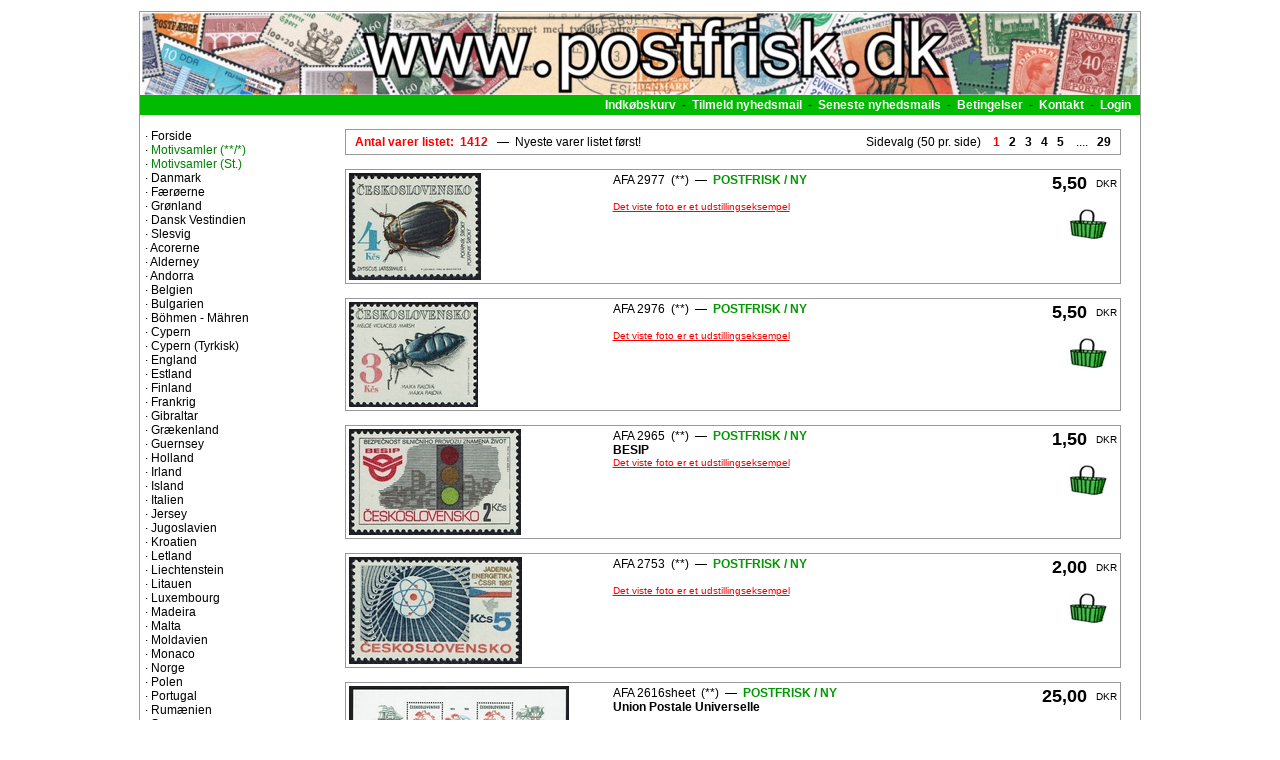

--- FILE ---
content_type: text/html
request_url: http://postfrisk.dk/Default.asp?id=86314&updatebasket=ja&omraade=Tjekkoslovakiet&hovedopdeling=&menu=&side=1&fokus=
body_size: 5544
content:


<!-- -------------------------- SPROGVALG --------------------------- -->



<!-- -------------------------- VALUTAVALG --------------------------- -->


<!DOCTYPE html PUBLIC "-//W3C//DTD HTML 4.01 Transitional//EN">
<html>
<head>
<!-- Minus AutoDato -->
	<title> www.postfrisk.dk</title >
<meta name="Generator" content="Stone's WebWriter 4">
<meta name="Author" content="Steen Hjelmstrand" />
<LINK REL="stylesheet" HREF="css/sheet1.css" TYPE="text/css">


<!-- HIGH SLIDE FOTO-VISNING -->
<script type="text/javascript" src="highslide/highslide.js"></script>
<link rel="stylesheet" type="text/css" href="highslide/highslide.css" />
<script type="text/javascript">
    // override Highslide settings here
    // instead of editing the highslide.js file
    hs.graphicsDir = 'highslide/graphics/';
</script>
</head>
<body>




<table border="0" width="100%" align="center">
<tr>
	<td><!-- venstre margin --></td>

	<td width="1000">
	<!-- Indhold start -->
	<table style="border-collapse:collapse" bordercolor="#999999" border="1" cellpadding="0" cellspacing="0" width="100%">
	<tr>
		<td>
<table border="0" width="100%" bgcolor="#FFFFFF" cellspacing="0" cellpadding="0">
<tr>
	<td colspan="3" align="center"><a href="../Default.asp" STYLE="text-decoration:none;"><img src="../webgrafik/topbanner1.jpg" border="0" width="1000" height="83" alt=""></a></td>
</tr>

<tr>






	<td height="20" width="20%" align="Left" valign="middle" bgcolor="#00bb00"></td>
	<td height="20" width="20%" align="Left" valign="middle" bgcolor="#00bb00"></td>

	<td height="20" width="60%" valign="middle" align="right" bgcolor="#00bb00">
	<a href="indkoebskurv.asp?liniestatus=1" STYLE="text-decoration:none;"><font color="#ffffff"><strong>Indk�bskurv</strong></font></a>&nbsp;&nbsp;-&nbsp; 
	<a href="nyhedsbrev.asp?liniestatus=1" STYLE="text-decoration:none;"><font color="#ffffff"><strong>Tilmeld nyhedsmail</strong></font></a>&nbsp;&nbsp;-&nbsp; 
	<a href="nyhedsmails-afsendt.asp?liniestatus=1" STYLE="text-decoration:none;"><font color="#ffffff"><strong>Seneste nyhedsmails</strong></font></a>&nbsp;&nbsp;-&nbsp; 
	<a href="betingelser.asp?liniestatus=1" STYLE="text-decoration:none;"><font color="#ffffff"><strong>Betingelser</strong></font></a>&nbsp;&nbsp;-&nbsp; 
	<a href="kontakt.asp" STYLE="text-decoration:none;"><font color="#ffffff"><strong>Kontakt</strong></font></a>&nbsp;&nbsp;-&nbsp;

	<a href="login.asp" STYLE="text-decoration:none;"><font color="#ffffff"><strong>Login</strong></a>&nbsp;&nbsp;&nbsp;</font>

	</td>	
</tr>
</table>

		<br>
		<table border="0" cellpadding="0" cellspacing="0" width="100%">
		<tr>
			<td bgcolor="#ffffff" align="left" valign="top" width="5"></td>
			<td bgcolor="#ffffff" align="left" valign="top" height="500" width="180">
			<!-- Menu -->
			&middot;&nbsp;<a href='Default.asp' STYLE='text-decoration:none;'><font color='#000000'>Forside</font></a><br>







			<!-- --------------------- ORDBOG FOR MENY OG RESTEN AF SIDENS SCRIPTS --------------------- -->





			<!-- --------------------- MOTIVSAMLER  OPBYGGES --------------------- -->



&middot;&nbsp;<a href='motivsamler.asp?motiv=pf' STYLE='text-decoration:none;'><font color='#008000'>Motivsamler (**/*)</font></a><br>&middot;&nbsp;<a href='motivsamler.asp?motiv=st' STYLE='text-decoration:none;'><font color='#008000'>Motivsamler (St.)</font></a><br>
			<!-- --------------------- MOTIVSAMLER SLUT --------------------- -->



			<!-- --------------------- MENULED 1 OPBYGGES --------------------- -->

				&middot;&nbsp;<a href="Default.asp?omraade=Danmark" STYLE="text-decoration:none;"><font color="#000000">Danmark</font></a><br>	

			<!-- --------------------- MENULED 2 OPBYGGES --------------------- -->

			<!-- --------------------- MENULED 3 OPBYGGES --------------------- -->



			<!-- --------------------- MENULED 2 OPBYGGES --------------------- -->

			<!-- --------------------- MENULED 3 OPBYGGES --------------------- -->



			<!-- --------------------- MENULED 2 OPBYGGES --------------------- -->

			<!-- --------------------- MENULED 3 OPBYGGES --------------------- -->



			<!-- --------------------- MENULED 2 OPBYGGES --------------------- -->

			<!-- --------------------- MENULED 3 OPBYGGES --------------------- -->



			<!-- --------------------- MENULED 1 OPBYGGES --------------------- -->

				&middot;&nbsp;<a href="Default.asp?omraade=F�r�erne" STYLE="text-decoration:none;"><font color="#000000">F�r�erne</font></a><br>	

			<!-- --------------------- MENULED 2 OPBYGGES --------------------- -->

			<!-- --------------------- MENULED 3 OPBYGGES --------------------- -->



			<!-- --------------------- MENULED 2 OPBYGGES --------------------- -->

			<!-- --------------------- MENULED 3 OPBYGGES --------------------- -->



			<!-- --------------------- MENULED 2 OPBYGGES --------------------- -->

			<!-- --------------------- MENULED 3 OPBYGGES --------------------- -->



			<!-- --------------------- MENULED 2 OPBYGGES --------------------- -->

			<!-- --------------------- MENULED 3 OPBYGGES --------------------- -->



			<!-- --------------------- MENULED 1 OPBYGGES --------------------- -->

				&middot;&nbsp;<a href="Default.asp?omraade=Gr�nland" STYLE="text-decoration:none;"><font color="#000000">Gr�nland</font></a><br>	

			<!-- --------------------- MENULED 2 OPBYGGES --------------------- -->

			<!-- --------------------- MENULED 3 OPBYGGES --------------------- -->



			<!-- --------------------- MENULED 2 OPBYGGES --------------------- -->

			<!-- --------------------- MENULED 3 OPBYGGES --------------------- -->



			<!-- --------------------- MENULED 1 OPBYGGES --------------------- -->

				&middot;&nbsp;<a href="Default.asp?omraade=Dansk Vestindien" STYLE="text-decoration:none;"><font color="#000000">Dansk Vestindien</font></a><br>	

			<!-- --------------------- MENULED 2 OPBYGGES --------------------- -->

			<!-- --------------------- MENULED 3 OPBYGGES --------------------- -->



			<!-- --------------------- MENULED 2 OPBYGGES --------------------- -->

			<!-- --------------------- MENULED 3 OPBYGGES --------------------- -->



			<!-- --------------------- MENULED 1 OPBYGGES --------------------- -->

				&middot;&nbsp;<a href="Default.asp?omraade=Slesvig" STYLE="text-decoration:none;"><font color="#000000">Slesvig</font></a><br>	

			<!-- --------------------- MENULED 2 OPBYGGES --------------------- -->

			<!-- --------------------- MENULED 3 OPBYGGES --------------------- -->



			<!-- --------------------- MENULED 2 OPBYGGES --------------------- -->

			<!-- --------------------- MENULED 3 OPBYGGES --------------------- -->



			<!-- --------------------- MENULED 1 OPBYGGES --------------------- -->

				&middot;&nbsp;<a href="Default.asp?omraade=Acorerne" STYLE="text-decoration:none;"><font color="#000000">Acorerne</font></a><br>	

			<!-- --------------------- MENULED 2 OPBYGGES --------------------- -->

			<!-- --------------------- MENULED 3 OPBYGGES --------------------- -->



			<!-- --------------------- MENULED 1 OPBYGGES --------------------- -->

				&middot;&nbsp;<a href="Default.asp?omraade=Alderney" STYLE="text-decoration:none;"><font color="#000000">Alderney</font></a><br>	

			<!-- --------------------- MENULED 2 OPBYGGES --------------------- -->

			<!-- --------------------- MENULED 3 OPBYGGES --------------------- -->



			<!-- --------------------- MENULED 2 OPBYGGES --------------------- -->

			<!-- --------------------- MENULED 3 OPBYGGES --------------------- -->



			<!-- --------------------- MENULED 1 OPBYGGES --------------------- -->

				&middot;&nbsp;<a href="Default.asp?omraade=Andorra" STYLE="text-decoration:none;"><font color="#000000">Andorra</font></a><br>	

			<!-- --------------------- MENULED 2 OPBYGGES --------------------- -->

			<!-- --------------------- MENULED 3 OPBYGGES --------------------- -->



			<!-- --------------------- MENULED 2 OPBYGGES --------------------- -->

			<!-- --------------------- MENULED 3 OPBYGGES --------------------- -->



			<!-- --------------------- MENULED 2 OPBYGGES --------------------- -->

			<!-- --------------------- MENULED 3 OPBYGGES --------------------- -->



			<!-- --------------------- MENULED 1 OPBYGGES --------------------- -->

				&middot;&nbsp;<a href="Default.asp?omraade=Belgien" STYLE="text-decoration:none;"><font color="#000000">Belgien</font></a><br>	

			<!-- --------------------- MENULED 2 OPBYGGES --------------------- -->

			<!-- --------------------- MENULED 3 OPBYGGES --------------------- -->



			<!-- --------------------- MENULED 2 OPBYGGES --------------------- -->

			<!-- --------------------- MENULED 3 OPBYGGES --------------------- -->



			<!-- --------------------- MENULED 1 OPBYGGES --------------------- -->

				&middot;&nbsp;<a href="Default.asp?omraade=Bulgarien" STYLE="text-decoration:none;"><font color="#000000">Bulgarien</font></a><br>	

			<!-- --------------------- MENULED 2 OPBYGGES --------------------- -->

			<!-- --------------------- MENULED 3 OPBYGGES --------------------- -->



			<!-- --------------------- MENULED 1 OPBYGGES --------------------- -->

				&middot;&nbsp;<a href="Default.asp?omraade=B�hmen - M�hren" STYLE="text-decoration:none;"><font color="#000000">B�hmen - M�hren</font></a><br>	

			<!-- --------------------- MENULED 2 OPBYGGES --------------------- -->

			<!-- --------------------- MENULED 3 OPBYGGES --------------------- -->



			<!-- --------------------- MENULED 1 OPBYGGES --------------------- -->

				&middot;&nbsp;<a href="Default.asp?omraade=Cypern" STYLE="text-decoration:none;"><font color="#000000">Cypern</font></a><br>	

			<!-- --------------------- MENULED 2 OPBYGGES --------------------- -->

			<!-- --------------------- MENULED 3 OPBYGGES --------------------- -->



			<!-- --------------------- MENULED 2 OPBYGGES --------------------- -->

			<!-- --------------------- MENULED 3 OPBYGGES --------------------- -->



			<!-- --------------------- MENULED 1 OPBYGGES --------------------- -->

				&middot;&nbsp;<a href="Default.asp?omraade=Cypern (Tyrkisk)" STYLE="text-decoration:none;"><font color="#000000">Cypern (Tyrkisk)</font></a><br>	

			<!-- --------------------- MENULED 2 OPBYGGES --------------------- -->

			<!-- --------------------- MENULED 3 OPBYGGES --------------------- -->



			<!-- --------------------- MENULED 1 OPBYGGES --------------------- -->

				&middot;&nbsp;<a href="Default.asp?omraade=England" STYLE="text-decoration:none;"><font color="#000000">England</font></a><br>	

			<!-- --------------------- MENULED 2 OPBYGGES --------------------- -->

			<!-- --------------------- MENULED 3 OPBYGGES --------------------- -->



			<!-- --------------------- MENULED 2 OPBYGGES --------------------- -->

			<!-- --------------------- MENULED 3 OPBYGGES --------------------- -->



			<!-- --------------------- MENULED 1 OPBYGGES --------------------- -->

				&middot;&nbsp;<a href="Default.asp?omraade=Estland" STYLE="text-decoration:none;"><font color="#000000">Estland</font></a><br>	

			<!-- --------------------- MENULED 2 OPBYGGES --------------------- -->

			<!-- --------------------- MENULED 3 OPBYGGES --------------------- -->



			<!-- --------------------- MENULED 1 OPBYGGES --------------------- -->

				&middot;&nbsp;<a href="Default.asp?omraade=Finland" STYLE="text-decoration:none;"><font color="#000000">Finland</font></a><br>	

			<!-- --------------------- MENULED 2 OPBYGGES --------------------- -->

			<!-- --------------------- MENULED 3 OPBYGGES --------------------- -->



			<!-- --------------------- MENULED 2 OPBYGGES --------------------- -->

			<!-- --------------------- MENULED 3 OPBYGGES --------------------- -->



			<!-- --------------------- MENULED 1 OPBYGGES --------------------- -->

				&middot;&nbsp;<a href="Default.asp?omraade=Frankrig" STYLE="text-decoration:none;"><font color="#000000">Frankrig</font></a><br>	

			<!-- --------------------- MENULED 2 OPBYGGES --------------------- -->

			<!-- --------------------- MENULED 3 OPBYGGES --------------------- -->



			<!-- --------------------- MENULED 2 OPBYGGES --------------------- -->

			<!-- --------------------- MENULED 3 OPBYGGES --------------------- -->



			<!-- --------------------- MENULED 1 OPBYGGES --------------------- -->

				&middot;&nbsp;<a href="Default.asp?omraade=Gibraltar" STYLE="text-decoration:none;"><font color="#000000">Gibraltar</font></a><br>	

			<!-- --------------------- MENULED 2 OPBYGGES --------------------- -->

			<!-- --------------------- MENULED 3 OPBYGGES --------------------- -->



			<!-- --------------------- MENULED 1 OPBYGGES --------------------- -->

				&middot;&nbsp;<a href="Default.asp?omraade=Gr�kenland" STYLE="text-decoration:none;"><font color="#000000">Gr�kenland</font></a><br>	

			<!-- --------------------- MENULED 2 OPBYGGES --------------------- -->

			<!-- --------------------- MENULED 3 OPBYGGES --------------------- -->



			<!-- --------------------- MENULED 2 OPBYGGES --------------------- -->

			<!-- --------------------- MENULED 3 OPBYGGES --------------------- -->



			<!-- --------------------- MENULED 1 OPBYGGES --------------------- -->

				&middot;&nbsp;<a href="Default.asp?omraade=Guernsey" STYLE="text-decoration:none;"><font color="#000000">Guernsey</font></a><br>	

			<!-- --------------------- MENULED 2 OPBYGGES --------------------- -->

			<!-- --------------------- MENULED 3 OPBYGGES --------------------- -->



			<!-- --------------------- MENULED 1 OPBYGGES --------------------- -->

				&middot;&nbsp;<a href="Default.asp?omraade=Holland" STYLE="text-decoration:none;"><font color="#000000">Holland</font></a><br>	

			<!-- --------------------- MENULED 2 OPBYGGES --------------------- -->

			<!-- --------------------- MENULED 3 OPBYGGES --------------------- -->



			<!-- --------------------- MENULED 2 OPBYGGES --------------------- -->

			<!-- --------------------- MENULED 3 OPBYGGES --------------------- -->



			<!-- --------------------- MENULED 1 OPBYGGES --------------------- -->

				&middot;&nbsp;<a href="Default.asp?omraade=Irland" STYLE="text-decoration:none;"><font color="#000000">Irland</font></a><br>	

			<!-- --------------------- MENULED 2 OPBYGGES --------------------- -->

			<!-- --------------------- MENULED 3 OPBYGGES --------------------- -->



			<!-- --------------------- MENULED 2 OPBYGGES --------------------- -->

			<!-- --------------------- MENULED 3 OPBYGGES --------------------- -->



			<!-- --------------------- MENULED 1 OPBYGGES --------------------- -->

				&middot;&nbsp;<a href="Default.asp?omraade=Island" STYLE="text-decoration:none;"><font color="#000000">Island</font></a><br>	

			<!-- --------------------- MENULED 2 OPBYGGES --------------------- -->

			<!-- --------------------- MENULED 3 OPBYGGES --------------------- -->



			<!-- --------------------- MENULED 2 OPBYGGES --------------------- -->

			<!-- --------------------- MENULED 3 OPBYGGES --------------------- -->



			<!-- --------------------- MENULED 1 OPBYGGES --------------------- -->

				&middot;&nbsp;<a href="Default.asp?omraade=Italien" STYLE="text-decoration:none;"><font color="#000000">Italien</font></a><br>	

			<!-- --------------------- MENULED 2 OPBYGGES --------------------- -->

			<!-- --------------------- MENULED 3 OPBYGGES --------------------- -->



			<!-- --------------------- MENULED 2 OPBYGGES --------------------- -->

			<!-- --------------------- MENULED 3 OPBYGGES --------------------- -->



			<!-- --------------------- MENULED 1 OPBYGGES --------------------- -->

				&middot;&nbsp;<a href="Default.asp?omraade=Jersey" STYLE="text-decoration:none;"><font color="#000000">Jersey</font></a><br>	

			<!-- --------------------- MENULED 2 OPBYGGES --------------------- -->

			<!-- --------------------- MENULED 3 OPBYGGES --------------------- -->



			<!-- --------------------- MENULED 1 OPBYGGES --------------------- -->

				&middot;&nbsp;<a href="Default.asp?omraade=Jugoslavien" STYLE="text-decoration:none;"><font color="#000000">Jugoslavien</font></a><br>	

			<!-- --------------------- MENULED 2 OPBYGGES --------------------- -->

			<!-- --------------------- MENULED 3 OPBYGGES --------------------- -->



			<!-- --------------------- MENULED 1 OPBYGGES --------------------- -->

				&middot;&nbsp;<a href="Default.asp?omraade=Kroatien" STYLE="text-decoration:none;"><font color="#000000">Kroatien</font></a><br>	

			<!-- --------------------- MENULED 2 OPBYGGES --------------------- -->

			<!-- --------------------- MENULED 3 OPBYGGES --------------------- -->



			<!-- --------------------- MENULED 2 OPBYGGES --------------------- -->

			<!-- --------------------- MENULED 3 OPBYGGES --------------------- -->



			<!-- --------------------- MENULED 1 OPBYGGES --------------------- -->

				&middot;&nbsp;<a href="Default.asp?omraade=Letland" STYLE="text-decoration:none;"><font color="#000000">Letland</font></a><br>	

			<!-- --------------------- MENULED 2 OPBYGGES --------------------- -->

			<!-- --------------------- MENULED 3 OPBYGGES --------------------- -->



			<!-- --------------------- MENULED 2 OPBYGGES --------------------- -->

			<!-- --------------------- MENULED 3 OPBYGGES --------------------- -->



			<!-- --------------------- MENULED 1 OPBYGGES --------------------- -->

				&middot;&nbsp;<a href="Default.asp?omraade=Liechtenstein" STYLE="text-decoration:none;"><font color="#000000">Liechtenstein</font></a><br>	

			<!-- --------------------- MENULED 2 OPBYGGES --------------------- -->

			<!-- --------------------- MENULED 3 OPBYGGES --------------------- -->



			<!-- --------------------- MENULED 2 OPBYGGES --------------------- -->

			<!-- --------------------- MENULED 3 OPBYGGES --------------------- -->



			<!-- --------------------- MENULED 1 OPBYGGES --------------------- -->

				&middot;&nbsp;<a href="Default.asp?omraade=Litauen" STYLE="text-decoration:none;"><font color="#000000">Litauen</font></a><br>	

			<!-- --------------------- MENULED 2 OPBYGGES --------------------- -->

			<!-- --------------------- MENULED 3 OPBYGGES --------------------- -->



			<!-- --------------------- MENULED 2 OPBYGGES --------------------- -->

			<!-- --------------------- MENULED 3 OPBYGGES --------------------- -->



			<!-- --------------------- MENULED 1 OPBYGGES --------------------- -->

				&middot;&nbsp;<a href="Default.asp?omraade=Luxembourg" STYLE="text-decoration:none;"><font color="#000000">Luxembourg</font></a><br>	

			<!-- --------------------- MENULED 2 OPBYGGES --------------------- -->

			<!-- --------------------- MENULED 3 OPBYGGES --------------------- -->



			<!-- --------------------- MENULED 2 OPBYGGES --------------------- -->

			<!-- --------------------- MENULED 3 OPBYGGES --------------------- -->



			<!-- --------------------- MENULED 1 OPBYGGES --------------------- -->

				&middot;&nbsp;<a href="Default.asp?omraade=Madeira" STYLE="text-decoration:none;"><font color="#000000">Madeira</font></a><br>	

			<!-- --------------------- MENULED 2 OPBYGGES --------------------- -->

			<!-- --------------------- MENULED 3 OPBYGGES --------------------- -->



			<!-- --------------------- MENULED 1 OPBYGGES --------------------- -->

				&middot;&nbsp;<a href="Default.asp?omraade=Malta" STYLE="text-decoration:none;"><font color="#000000">Malta</font></a><br>	

			<!-- --------------------- MENULED 2 OPBYGGES --------------------- -->

			<!-- --------------------- MENULED 3 OPBYGGES --------------------- -->



			<!-- --------------------- MENULED 1 OPBYGGES --------------------- -->

				&middot;&nbsp;<a href="Default.asp?omraade=Moldavien" STYLE="text-decoration:none;"><font color="#000000">Moldavien</font></a><br>	

			<!-- --------------------- MENULED 2 OPBYGGES --------------------- -->

			<!-- --------------------- MENULED 3 OPBYGGES --------------------- -->



			<!-- --------------------- MENULED 1 OPBYGGES --------------------- -->

				&middot;&nbsp;<a href="Default.asp?omraade=Monaco" STYLE="text-decoration:none;"><font color="#000000">Monaco</font></a><br>	

			<!-- --------------------- MENULED 2 OPBYGGES --------------------- -->

			<!-- --------------------- MENULED 3 OPBYGGES --------------------- -->



			<!-- --------------------- MENULED 1 OPBYGGES --------------------- -->

				&middot;&nbsp;<a href="Default.asp?omraade=Norge" STYLE="text-decoration:none;"><font color="#000000">Norge</font></a><br>	

			<!-- --------------------- MENULED 2 OPBYGGES --------------------- -->

			<!-- --------------------- MENULED 3 OPBYGGES --------------------- -->



			<!-- --------------------- MENULED 2 OPBYGGES --------------------- -->

			<!-- --------------------- MENULED 3 OPBYGGES --------------------- -->



			<!-- --------------------- MENULED 1 OPBYGGES --------------------- -->

				&middot;&nbsp;<a href="Default.asp?omraade=Polen" STYLE="text-decoration:none;"><font color="#000000">Polen</font></a><br>	

			<!-- --------------------- MENULED 2 OPBYGGES --------------------- -->

			<!-- --------------------- MENULED 3 OPBYGGES --------------------- -->



			<!-- --------------------- MENULED 2 OPBYGGES --------------------- -->

			<!-- --------------------- MENULED 3 OPBYGGES --------------------- -->



			<!-- --------------------- MENULED 2 OPBYGGES --------------------- -->

			<!-- --------------------- MENULED 3 OPBYGGES --------------------- -->



			<!-- --------------------- MENULED 1 OPBYGGES --------------------- -->

				&middot;&nbsp;<a href="Default.asp?omraade=Portugal" STYLE="text-decoration:none;"><font color="#000000">Portugal</font></a><br>	

			<!-- --------------------- MENULED 2 OPBYGGES --------------------- -->

			<!-- --------------------- MENULED 3 OPBYGGES --------------------- -->



			<!-- --------------------- MENULED 2 OPBYGGES --------------------- -->

			<!-- --------------------- MENULED 3 OPBYGGES --------------------- -->



			<!-- --------------------- MENULED 1 OPBYGGES --------------------- -->

				&middot;&nbsp;<a href="Default.asp?omraade=Rum�nien" STYLE="text-decoration:none;"><font color="#000000">Rum�nien</font></a><br>	

			<!-- --------------------- MENULED 2 OPBYGGES --------------------- -->

			<!-- --------------------- MENULED 3 OPBYGGES --------------------- -->



			<!-- --------------------- MENULED 1 OPBYGGES --------------------- -->

				&middot;&nbsp;<a href="Default.asp?omraade=Saar" STYLE="text-decoration:none;"><font color="#000000">Saar</font></a><br>	

			<!-- --------------------- MENULED 2 OPBYGGES --------------------- -->

			<!-- --------------------- MENULED 3 OPBYGGES --------------------- -->



			<!-- --------------------- MENULED 2 OPBYGGES --------------------- -->

			<!-- --------------------- MENULED 3 OPBYGGES --------------------- -->



			<!-- --------------------- MENULED 1 OPBYGGES --------------------- -->

				&middot;&nbsp;<a href="Default.asp?omraade=San Marino" STYLE="text-decoration:none;"><font color="#000000">San Marino</font></a><br>	

			<!-- --------------------- MENULED 2 OPBYGGES --------------------- -->

			<!-- --------------------- MENULED 3 OPBYGGES --------------------- -->



			<!-- --------------------- MENULED 2 OPBYGGES --------------------- -->

			<!-- --------------------- MENULED 3 OPBYGGES --------------------- -->



			<!-- --------------------- MENULED 1 OPBYGGES --------------------- -->

				&middot;&nbsp;<a href="Default.asp?omraade=Schweiz" STYLE="text-decoration:none;"><font color="#000000">Schweiz</font></a><br>	

			<!-- --------------------- MENULED 2 OPBYGGES --------------------- -->

			<!-- --------------------- MENULED 3 OPBYGGES --------------------- -->



			<!-- --------------------- MENULED 2 OPBYGGES --------------------- -->

			<!-- --------------------- MENULED 3 OPBYGGES --------------------- -->



			<!-- --------------------- MENULED 1 OPBYGGES --------------------- -->

				&middot;&nbsp;<a href="Default.asp?omraade=Spanien" STYLE="text-decoration:none;"><font color="#000000">Spanien</font></a><br>	

			<!-- --------------------- MENULED 2 OPBYGGES --------------------- -->

			<!-- --------------------- MENULED 3 OPBYGGES --------------------- -->



			<!-- --------------------- MENULED 2 OPBYGGES --------------------- -->

			<!-- --------------------- MENULED 3 OPBYGGES --------------------- -->



			<!-- --------------------- MENULED 1 OPBYGGES --------------------- -->

				&middot;&nbsp;<a href="Default.asp?omraade=Sverige" STYLE="text-decoration:none;"><font color="#000000">Sverige</font></a><br>	

			<!-- --------------------- MENULED 2 OPBYGGES --------------------- -->

			<!-- --------------------- MENULED 3 OPBYGGES --------------------- -->



			<!-- --------------------- MENULED 2 OPBYGGES --------------------- -->

			<!-- --------------------- MENULED 3 OPBYGGES --------------------- -->



			<!-- --------------------- MENULED 1 OPBYGGES --------------------- -->

		&middot;&nbsp;<a href="Default.asp?omraade=Tjekkoslovakiet&lukmenu=ja" STYLE="text-decoration:none;"><font color="#FF0000"><strong>Tjekkoslovakiet</strong></font></a><br>

			<!-- --------------------- MENULED 2 OPBYGGES --------------------- -->
&nbsp;&nbsp;&middot;&nbsp;
				<a href="Default.asp?omraade=Tjekkoslovakiet&hovedopdeling=Postfrisk" STYLE="text-decoration:none;"><font size="2" color="#000000">Postfrisk</font></a><br>	

			<!-- --------------------- MENULED 3 OPBYGGES --------------------- -->



			<!-- --------------------- MENULED 1 OPBYGGES --------------------- -->

				&middot;&nbsp;<a href="Default.asp?omraade=Tyrkiet" STYLE="text-decoration:none;"><font color="#000000">Tyrkiet</font></a><br>	

			<!-- --------------------- MENULED 2 OPBYGGES --------------------- -->

			<!-- --------------------- MENULED 3 OPBYGGES --------------------- -->



			<!-- --------------------- MENULED 2 OPBYGGES --------------------- -->

			<!-- --------------------- MENULED 3 OPBYGGES --------------------- -->



			<!-- --------------------- MENULED 1 OPBYGGES --------------------- -->

				&middot;&nbsp;<a href="Default.asp?omraade=Tyskland" STYLE="text-decoration:none;"><font color="#000000">Tyskland</font></a><br>	

			<!-- --------------------- MENULED 2 OPBYGGES --------------------- -->

			<!-- --------------------- MENULED 3 OPBYGGES --------------------- -->



			<!-- --------------------- MENULED 2 OPBYGGES --------------------- -->

			<!-- --------------------- MENULED 3 OPBYGGES --------------------- -->



			<!-- --------------------- MENULED 2 OPBYGGES --------------------- -->

			<!-- --------------------- MENULED 3 OPBYGGES --------------------- -->



			<!-- --------------------- MENULED 2 OPBYGGES --------------------- -->

			<!-- --------------------- MENULED 3 OPBYGGES --------------------- -->



			<!-- --------------------- MENULED 2 OPBYGGES --------------------- -->

			<!-- --------------------- MENULED 3 OPBYGGES --------------------- -->



			<!-- --------------------- MENULED 2 OPBYGGES --------------------- -->

			<!-- --------------------- MENULED 3 OPBYGGES --------------------- -->



			<!-- --------------------- MENULED 2 OPBYGGES --------------------- -->

			<!-- --------------------- MENULED 3 OPBYGGES --------------------- -->



			<!-- --------------------- MENULED 2 OPBYGGES --------------------- -->

			<!-- --------------------- MENULED 3 OPBYGGES --------------------- -->



			<!-- --------------------- MENULED 2 OPBYGGES --------------------- -->

			<!-- --------------------- MENULED 3 OPBYGGES --------------------- -->



			<!-- --------------------- MENULED 2 OPBYGGES --------------------- -->

			<!-- --------------------- MENULED 3 OPBYGGES --------------------- -->



			<!-- --------------------- MENULED 2 OPBYGGES --------------------- -->

			<!-- --------------------- MENULED 3 OPBYGGES --------------------- -->



			<!-- --------------------- MENULED 2 OPBYGGES --------------------- -->

			<!-- --------------------- MENULED 3 OPBYGGES --------------------- -->



			<!-- --------------------- MENULED 2 OPBYGGES --------------------- -->

			<!-- --------------------- MENULED 3 OPBYGGES --------------------- -->



			<!-- --------------------- MENULED 2 OPBYGGES --------------------- -->

			<!-- --------------------- MENULED 3 OPBYGGES --------------------- -->



			<!-- --------------------- MENULED 2 OPBYGGES --------------------- -->

			<!-- --------------------- MENULED 3 OPBYGGES --------------------- -->



			<!-- --------------------- MENULED 1 OPBYGGES --------------------- -->

				&middot;&nbsp;<a href="Default.asp?omraade=Ungarn" STYLE="text-decoration:none;"><font color="#000000">Ungarn</font></a><br>	

			<!-- --------------------- MENULED 2 OPBYGGES --------------------- -->

			<!-- --------------------- MENULED 3 OPBYGGES --------------------- -->



			<!-- --------------------- MENULED 2 OPBYGGES --------------------- -->

			<!-- --------------------- MENULED 3 OPBYGGES --------------------- -->



			<!-- --------------------- MENULED 1 OPBYGGES --------------------- -->

				&middot;&nbsp;<a href="Default.asp?omraade=Vatikanstaten" STYLE="text-decoration:none;"><font color="#000000">Vatikanstaten</font></a><br>	

			<!-- --------------------- MENULED 2 OPBYGGES --------------------- -->

			<!-- --------------------- MENULED 3 OPBYGGES --------------------- -->



			<!-- --------------------- MENULED 1 OPBYGGES --------------------- -->

				&middot;&nbsp;<a href="Default.asp?omraade=�en Man" STYLE="text-decoration:none;"><font color="#000000">�en Man</font></a><br>	

			<!-- --------------------- MENULED 2 OPBYGGES --------------------- -->

			<!-- --------------------- MENULED 3 OPBYGGES --------------------- -->



			<!-- --------------------- MENULED 2 OPBYGGES --------------------- -->

			<!-- --------------------- MENULED 3 OPBYGGES --------------------- -->



			<!-- --------------------- MENULED 1 OPBYGGES --------------------- -->

				&middot;&nbsp;<a href="Default.asp?omraade=�strig" STYLE="text-decoration:none;"><font color="#000000">�strig</font></a><br>	

			<!-- --------------------- MENULED 2 OPBYGGES --------------------- -->

			<!-- --------------------- MENULED 3 OPBYGGES --------------------- -->



			<!-- --------------------- MENULED 2 OPBYGGES --------------------- -->

			<!-- --------------------- MENULED 3 OPBYGGES --------------------- -->



			<!-- --------------------- MENULED 1 OPBYGGES --------------------- -->

				&middot;&nbsp;<a href="Default.asp?omraade=FN" STYLE="text-decoration:none;"><font color="#000000">FN</font></a><br>	

			<!-- --------------------- MENULED 2 OPBYGGES --------------------- -->

			<!-- --------------------- MENULED 3 OPBYGGES --------------------- -->



			<!-- --------------------- MENULED 2 OPBYGGES --------------------- -->

			<!-- --------------------- MENULED 3 OPBYGGES --------------------- -->



			<!-- --------------------- MENULED 2 OPBYGGES --------------------- -->

			<!-- --------------------- MENULED 3 OPBYGGES --------------------- -->



			<!-- --------------------- MENULED 2 OPBYGGES --------------------- -->

			<!-- --------------------- MENULED 3 OPBYGGES --------------------- -->



			<!-- --------------------- MENULED 2 OPBYGGES --------------------- -->

			<!-- --------------------- MENULED 3 OPBYGGES --------------------- -->



			<!-- --------------------- MENULED 1 OPBYGGES --------------------- -->

				&middot;&nbsp;<a href="Default.asp?omraade=�land" STYLE="text-decoration:none;"><font color="#000000">�land</font></a><br>	

			<!-- --------------------- MENULED 2 OPBYGGES --------------------- -->

			<!-- --------------------- MENULED 3 OPBYGGES --------------------- -->



			<!-- --------------------- MENULED 1 OPBYGGES --------------------- -->

				&middot;&nbsp;<a href="Default.asp?omraade=Afrika" STYLE="text-decoration:none;"><font color="#000000">Afrika</font></a><br>	

			<!-- --------------------- MENULED 2 OPBYGGES --------------------- -->

			<!-- --------------------- MENULED 3 OPBYGGES --------------------- -->



			<!-- --------------------- MENULED 2 OPBYGGES --------------------- -->

			<!-- --------------------- MENULED 3 OPBYGGES --------------------- -->



			<!-- --------------------- MENULED 2 OPBYGGES --------------------- -->

			<!-- --------------------- MENULED 3 OPBYGGES --------------------- -->



			<!-- --------------------- MENULED 2 OPBYGGES --------------------- -->

			<!-- --------------------- MENULED 3 OPBYGGES --------------------- -->



			<!-- --------------------- MENULED 2 OPBYGGES --------------------- -->

			<!-- --------------------- MENULED 3 OPBYGGES --------------------- -->



			<!-- --------------------- MENULED 2 OPBYGGES --------------------- -->

			<!-- --------------------- MENULED 3 OPBYGGES --------------------- -->



			<!-- --------------------- MENULED 2 OPBYGGES --------------------- -->

			<!-- --------------------- MENULED 3 OPBYGGES --------------------- -->



			<!-- --------------------- MENULED 2 OPBYGGES --------------------- -->

			<!-- --------------------- MENULED 3 OPBYGGES --------------------- -->



			<!-- --------------------- MENULED 2 OPBYGGES --------------------- -->

			<!-- --------------------- MENULED 3 OPBYGGES --------------------- -->



			<!-- --------------------- MENULED 2 OPBYGGES --------------------- -->

			<!-- --------------------- MENULED 3 OPBYGGES --------------------- -->



			<!-- --------------------- MENULED 2 OPBYGGES --------------------- -->

			<!-- --------------------- MENULED 3 OPBYGGES --------------------- -->



			<!-- --------------------- MENULED 2 OPBYGGES --------------------- -->

			<!-- --------------------- MENULED 3 OPBYGGES --------------------- -->



			<!-- --------------------- MENULED 2 OPBYGGES --------------------- -->

			<!-- --------------------- MENULED 3 OPBYGGES --------------------- -->



			<!-- --------------------- MENULED 2 OPBYGGES --------------------- -->

			<!-- --------------------- MENULED 3 OPBYGGES --------------------- -->



			<!-- --------------------- MENULED 2 OPBYGGES --------------------- -->

			<!-- --------------------- MENULED 3 OPBYGGES --------------------- -->



			<!-- --------------------- MENULED 2 OPBYGGES --------------------- -->

			<!-- --------------------- MENULED 3 OPBYGGES --------------------- -->



			<!-- --------------------- MENULED 2 OPBYGGES --------------------- -->

			<!-- --------------------- MENULED 3 OPBYGGES --------------------- -->



			<!-- --------------------- MENULED 2 OPBYGGES --------------------- -->

			<!-- --------------------- MENULED 3 OPBYGGES --------------------- -->



			<!-- --------------------- MENULED 2 OPBYGGES --------------------- -->

			<!-- --------------------- MENULED 3 OPBYGGES --------------------- -->



			<!-- --------------------- MENULED 2 OPBYGGES --------------------- -->

			<!-- --------------------- MENULED 3 OPBYGGES --------------------- -->



			<!-- --------------------- MENULED 2 OPBYGGES --------------------- -->

			<!-- --------------------- MENULED 3 OPBYGGES --------------------- -->



			<!-- --------------------- MENULED 2 OPBYGGES --------------------- -->

			<!-- --------------------- MENULED 3 OPBYGGES --------------------- -->



			<!-- --------------------- MENULED 2 OPBYGGES --------------------- -->

			<!-- --------------------- MENULED 3 OPBYGGES --------------------- -->



			<!-- --------------------- MENULED 2 OPBYGGES --------------------- -->

			<!-- --------------------- MENULED 3 OPBYGGES --------------------- -->



			<!-- --------------------- MENULED 2 OPBYGGES --------------------- -->

			<!-- --------------------- MENULED 3 OPBYGGES --------------------- -->



			<!-- --------------------- MENULED 2 OPBYGGES --------------------- -->

			<!-- --------------------- MENULED 3 OPBYGGES --------------------- -->



			<!-- --------------------- MENULED 2 OPBYGGES --------------------- -->

			<!-- --------------------- MENULED 3 OPBYGGES --------------------- -->



			<!-- --------------------- MENULED 2 OPBYGGES --------------------- -->

			<!-- --------------------- MENULED 3 OPBYGGES --------------------- -->



			<!-- --------------------- MENULED 2 OPBYGGES --------------------- -->

			<!-- --------------------- MENULED 3 OPBYGGES --------------------- -->



			<!-- --------------------- MENULED 2 OPBYGGES --------------------- -->

			<!-- --------------------- MENULED 3 OPBYGGES --------------------- -->



			<!-- --------------------- MENULED 2 OPBYGGES --------------------- -->

			<!-- --------------------- MENULED 3 OPBYGGES --------------------- -->



			<!-- --------------------- MENULED 2 OPBYGGES --------------------- -->

			<!-- --------------------- MENULED 3 OPBYGGES --------------------- -->



			<!-- --------------------- MENULED 2 OPBYGGES --------------------- -->

			<!-- --------------------- MENULED 3 OPBYGGES --------------------- -->



			<!-- --------------------- MENULED 2 OPBYGGES --------------------- -->

			<!-- --------------------- MENULED 3 OPBYGGES --------------------- -->



			<!-- --------------------- MENULED 2 OPBYGGES --------------------- -->

			<!-- --------------------- MENULED 3 OPBYGGES --------------------- -->



			<!-- --------------------- MENULED 2 OPBYGGES --------------------- -->

			<!-- --------------------- MENULED 3 OPBYGGES --------------------- -->



			<!-- --------------------- MENULED 2 OPBYGGES --------------------- -->

			<!-- --------------------- MENULED 3 OPBYGGES --------------------- -->



			<!-- --------------------- MENULED 1 OPBYGGES --------------------- -->

				&middot;&nbsp;<a href="Default.asp?omraade=Asien" STYLE="text-decoration:none;"><font color="#000000">Asien</font></a><br>	

			<!-- --------------------- MENULED 2 OPBYGGES --------------------- -->

			<!-- --------------------- MENULED 3 OPBYGGES --------------------- -->



			<!-- --------------------- MENULED 2 OPBYGGES --------------------- -->

			<!-- --------------------- MENULED 3 OPBYGGES --------------------- -->



			<!-- --------------------- MENULED 2 OPBYGGES --------------------- -->

			<!-- --------------------- MENULED 3 OPBYGGES --------------------- -->



			<!-- --------------------- MENULED 2 OPBYGGES --------------------- -->

			<!-- --------------------- MENULED 3 OPBYGGES --------------------- -->



			<!-- --------------------- MENULED 2 OPBYGGES --------------------- -->

			<!-- --------------------- MENULED 3 OPBYGGES --------------------- -->



			<!-- --------------------- MENULED 2 OPBYGGES --------------------- -->

			<!-- --------------------- MENULED 3 OPBYGGES --------------------- -->



			<!-- --------------------- MENULED 2 OPBYGGES --------------------- -->

			<!-- --------------------- MENULED 3 OPBYGGES --------------------- -->



			<!-- --------------------- MENULED 2 OPBYGGES --------------------- -->

			<!-- --------------------- MENULED 3 OPBYGGES --------------------- -->



			<!-- --------------------- MENULED 1 OPBYGGES --------------------- -->

				&middot;&nbsp;<a href="Default.asp?omraade=Australien" STYLE="text-decoration:none;"><font color="#000000">Australien</font></a><br>	

			<!-- --------------------- MENULED 2 OPBYGGES --------------------- -->

			<!-- --------------------- MENULED 3 OPBYGGES --------------------- -->



			<!-- --------------------- MENULED 2 OPBYGGES --------------------- -->

			<!-- --------------------- MENULED 3 OPBYGGES --------------------- -->



			<!-- --------------------- MENULED 2 OPBYGGES --------------------- -->

			<!-- --------------------- MENULED 3 OPBYGGES --------------------- -->



			<!-- --------------------- MENULED 2 OPBYGGES --------------------- -->

			<!-- --------------------- MENULED 3 OPBYGGES --------------------- -->



			<!-- --------------------- MENULED 1 OPBYGGES --------------------- -->

				&middot;&nbsp;<a href="Default.asp?omraade=Mellemamerika" STYLE="text-decoration:none;"><font color="#000000">Mellemamerika</font></a><br>	

			<!-- --------------------- MENULED 2 OPBYGGES --------------------- -->

			<!-- --------------------- MENULED 3 OPBYGGES --------------------- -->



			<!-- --------------------- MENULED 2 OPBYGGES --------------------- -->

			<!-- --------------------- MENULED 3 OPBYGGES --------------------- -->



			<!-- --------------------- MENULED 2 OPBYGGES --------------------- -->

			<!-- --------------------- MENULED 3 OPBYGGES --------------------- -->



			<!-- --------------------- MENULED 2 OPBYGGES --------------------- -->

			<!-- --------------------- MENULED 3 OPBYGGES --------------------- -->



			<!-- --------------------- MENULED 2 OPBYGGES --------------------- -->

			<!-- --------------------- MENULED 3 OPBYGGES --------------------- -->



			<!-- --------------------- MENULED 2 OPBYGGES --------------------- -->

			<!-- --------------------- MENULED 3 OPBYGGES --------------------- -->



			<!-- --------------------- MENULED 2 OPBYGGES --------------------- -->

			<!-- --------------------- MENULED 3 OPBYGGES --------------------- -->



			<!-- --------------------- MENULED 2 OPBYGGES --------------------- -->

			<!-- --------------------- MENULED 3 OPBYGGES --------------------- -->



			<!-- --------------------- MENULED 2 OPBYGGES --------------------- -->

			<!-- --------------------- MENULED 3 OPBYGGES --------------------- -->



			<!-- --------------------- MENULED 2 OPBYGGES --------------------- -->

			<!-- --------------------- MENULED 3 OPBYGGES --------------------- -->



			<!-- --------------------- MENULED 2 OPBYGGES --------------------- -->

			<!-- --------------------- MENULED 3 OPBYGGES --------------------- -->



			<!-- --------------------- MENULED 2 OPBYGGES --------------------- -->

			<!-- --------------------- MENULED 3 OPBYGGES --------------------- -->



			<!-- --------------------- MENULED 2 OPBYGGES --------------------- -->

			<!-- --------------------- MENULED 3 OPBYGGES --------------------- -->



			<!-- --------------------- MENULED 2 OPBYGGES --------------------- -->

			<!-- --------------------- MENULED 3 OPBYGGES --------------------- -->



			<!-- --------------------- MENULED 2 OPBYGGES --------------------- -->

			<!-- --------------------- MENULED 3 OPBYGGES --------------------- -->



			<!-- --------------------- MENULED 2 OPBYGGES --------------------- -->

			<!-- --------------------- MENULED 3 OPBYGGES --------------------- -->



			<!-- --------------------- MENULED 2 OPBYGGES --------------------- -->

			<!-- --------------------- MENULED 3 OPBYGGES --------------------- -->



			<!-- --------------------- MENULED 2 OPBYGGES --------------------- -->

			<!-- --------------------- MENULED 3 OPBYGGES --------------------- -->



			<!-- --------------------- MENULED 2 OPBYGGES --------------------- -->

			<!-- --------------------- MENULED 3 OPBYGGES --------------------- -->



			<!-- --------------------- MENULED 2 OPBYGGES --------------------- -->

			<!-- --------------------- MENULED 3 OPBYGGES --------------------- -->



			<!-- --------------------- MENULED 2 OPBYGGES --------------------- -->

			<!-- --------------------- MENULED 3 OPBYGGES --------------------- -->



			<!-- --------------------- MENULED 2 OPBYGGES --------------------- -->

			<!-- --------------------- MENULED 3 OPBYGGES --------------------- -->



			<!-- --------------------- MENULED 1 OPBYGGES --------------------- -->

				&middot;&nbsp;<a href="Default.asp?omraade=New Zealand" STYLE="text-decoration:none;"><font color="#000000">New Zealand</font></a><br>	

			<!-- --------------------- MENULED 2 OPBYGGES --------------------- -->

			<!-- --------------------- MENULED 3 OPBYGGES --------------------- -->



			<!-- --------------------- MENULED 1 OPBYGGES --------------------- -->

				&middot;&nbsp;<a href="Default.asp?omraade=Nordamerika" STYLE="text-decoration:none;"><font color="#000000">Nordamerika</font></a><br>	

			<!-- --------------------- MENULED 2 OPBYGGES --------------------- -->

			<!-- --------------------- MENULED 3 OPBYGGES --------------------- -->



			<!-- --------------------- MENULED 2 OPBYGGES --------------------- -->

			<!-- --------------------- MENULED 3 OPBYGGES --------------------- -->



			<!-- --------------------- MENULED 2 OPBYGGES --------------------- -->

			<!-- --------------------- MENULED 3 OPBYGGES --------------------- -->



			<!-- --------------------- MENULED 2 OPBYGGES --------------------- -->

			<!-- --------------------- MENULED 3 OPBYGGES --------------------- -->



			<!-- --------------------- MENULED 1 OPBYGGES --------------------- -->

				&middot;&nbsp;<a href="Default.asp?omraade=Oceanien" STYLE="text-decoration:none;"><font color="#000000">Oceanien</font></a><br>	

			<!-- --------------------- MENULED 2 OPBYGGES --------------------- -->

			<!-- --------------------- MENULED 3 OPBYGGES --------------------- -->



			<!-- --------------------- MENULED 2 OPBYGGES --------------------- -->

			<!-- --------------------- MENULED 3 OPBYGGES --------------------- -->



			<!-- --------------------- MENULED 2 OPBYGGES --------------------- -->

			<!-- --------------------- MENULED 3 OPBYGGES --------------------- -->



			<!-- --------------------- MENULED 2 OPBYGGES --------------------- -->

			<!-- --------------------- MENULED 3 OPBYGGES --------------------- -->



			<!-- --------------------- MENULED 2 OPBYGGES --------------------- -->

			<!-- --------------------- MENULED 3 OPBYGGES --------------------- -->



			<!-- --------------------- MENULED 2 OPBYGGES --------------------- -->

			<!-- --------------------- MENULED 3 OPBYGGES --------------------- -->



			<!-- --------------------- MENULED 2 OPBYGGES --------------------- -->

			<!-- --------------------- MENULED 3 OPBYGGES --------------------- -->



			<!-- --------------------- MENULED 2 OPBYGGES --------------------- -->

			<!-- --------------------- MENULED 3 OPBYGGES --------------------- -->



			<!-- --------------------- MENULED 2 OPBYGGES --------------------- -->

			<!-- --------------------- MENULED 3 OPBYGGES --------------------- -->



			<!-- --------------------- MENULED 2 OPBYGGES --------------------- -->

			<!-- --------------------- MENULED 3 OPBYGGES --------------------- -->



			<!-- --------------------- MENULED 2 OPBYGGES --------------------- -->

			<!-- --------------------- MENULED 3 OPBYGGES --------------------- -->



			<!-- --------------------- MENULED 2 OPBYGGES --------------------- -->

			<!-- --------------------- MENULED 3 OPBYGGES --------------------- -->



			<!-- --------------------- MENULED 2 OPBYGGES --------------------- -->

			<!-- --------------------- MENULED 3 OPBYGGES --------------------- -->



			<!-- --------------------- MENULED 2 OPBYGGES --------------------- -->

			<!-- --------------------- MENULED 3 OPBYGGES --------------------- -->



			<!-- --------------------- MENULED 2 OPBYGGES --------------------- -->

			<!-- --------------------- MENULED 3 OPBYGGES --------------------- -->



			<!-- --------------------- MENULED 2 OPBYGGES --------------------- -->

			<!-- --------------------- MENULED 3 OPBYGGES --------------------- -->



			<!-- --------------------- MENULED 2 OPBYGGES --------------------- -->

			<!-- --------------------- MENULED 3 OPBYGGES --------------------- -->



			<!-- --------------------- MENULED 1 OPBYGGES --------------------- -->

				&middot;&nbsp;<a href="Default.asp?omraade=Sydamerika" STYLE="text-decoration:none;"><font color="#000000">Sydamerika</font></a><br>	

			<!-- --------------------- MENULED 2 OPBYGGES --------------------- -->

			<!-- --------------------- MENULED 3 OPBYGGES --------------------- -->



			<!-- --------------------- MENULED 2 OPBYGGES --------------------- -->

			<!-- --------------------- MENULED 3 OPBYGGES --------------------- -->



			<!-- --------------------- MENULED 2 OPBYGGES --------------------- -->

			<!-- --------------------- MENULED 3 OPBYGGES --------------------- -->



			<!-- --------------------- MENULED 2 OPBYGGES --------------------- -->

			<!-- --------------------- MENULED 3 OPBYGGES --------------------- -->



			<!-- --------------------- MENULED 2 OPBYGGES --------------------- -->

			<!-- --------------------- MENULED 3 OPBYGGES --------------------- -->



			<!-- --------------------- MENULED 2 OPBYGGES --------------------- -->

			<!-- --------------------- MENULED 3 OPBYGGES --------------------- -->



			<!-- --------------------- MENULED 2 OPBYGGES --------------------- -->

			<!-- --------------------- MENULED 3 OPBYGGES --------------------- -->



			<!-- --------------------- MENULED 2 OPBYGGES --------------------- -->

			<!-- --------------------- MENULED 3 OPBYGGES --------------------- -->



			<!-- --------------------- MENULED 2 OPBYGGES --------------------- -->

			<!-- --------------------- MENULED 3 OPBYGGES --------------------- -->



			<!-- --------------------- MENULED 2 OPBYGGES --------------------- -->

			<!-- --------------------- MENULED 3 OPBYGGES --------------------- -->



			<!-- --------------------- MENULED 2 OPBYGGES --------------------- -->

			<!-- --------------------- MENULED 3 OPBYGGES --------------------- -->



			<!-- --------------------- MENULED 2 OPBYGGES --------------------- -->

			<!-- --------------------- MENULED 3 OPBYGGES --------------------- -->



			<!-- --------------------- MENULED 1 OPBYGGES --------------------- -->

				&middot;&nbsp;<a href="Default.asp?omraade=Diverse" STYLE="text-decoration:none;"><font color="#000000">Diverse</font></a><br>	

			<!-- --------------------- MENULED 2 OPBYGGES --------------------- -->

			<!-- --------------------- MENULED 3 OPBYGGES --------------------- -->






<!-- --------------------- MENU STEMPEL OPBYGGES --------------------- -->

<br>

	&nbsp;&middot;&nbsp;<a href="Default.asp?fokus=stempler" STYLE="text-decoration:none;"><font color="#0080ff">DK STEMPLER</font></a><br>

<!-- --------------------- MENU STEMPEL SLUT --------------------- -->














<!-- --------------------- MENU KAMPAGNE START --------------------- -->

<!-- --------------------- MENU KAMPAGNE SLUT --------------------- -->










<!-- --------------------- MENU PARTIER START --------------------- -->
<br>
<table border="0" cellpadding="0" cellspacing="0" bgcolor="#FFFF00">
<tr>
	<td>

	&nbsp;&middot;&nbsp;<a href="Default.asp?fokus=partier" STYLE="text-decoration:none;"><font color="#ff0000">PARTIER</font></a></td>
</tr>
</table>



<!-- --------------------- MENU PARTIER SLUT --------------------- -->
			</td>
			
			<td bgcolor="#ffffff" align="left" valign="top">
			<!-- Indhold -->



 













			<!-- --------------------- FORSIDE --------------------- -->


<table style="border-collapse:collapse" bordercolor="#999999" border="1" cellpadding="0" cellspacing="0" align="center">
<tr>
	<td height="25" width="774">
	<table width="100%" border="0" cellpadding="0" cellspacing="0">
	<tr>
		<td align="left">
		<strong><font color="#FF0000">&nbsp;&nbsp;&nbsp;Antal varer listet:&nbsp;&nbsp;1412</strong></font>
&nbsp;&nbsp;&mdash;&nbsp;&nbsp;Nyeste varer listet f�rst!
		<br>
		</td>
		<td align="right">Sidevalg (50 pr. side)&nbsp;&nbsp;&nbsp;


		<a href="Default.asp?side=1&omraade=Tjekkoslovakiet&hovedopdeling=&menu=&fokus=" STYLE="text-decoration:none;"><font color="#FF0000"><strong>1</strong></font></a>&nbsp;&nbsp;



		<a href="Default.asp?side=2&omraade=Tjekkoslovakiet&hovedopdeling=&menu=&fokus=" STYLE="text-decoration:none;"><font color="#000000"><strong>2</strong></font></a>&nbsp;&nbsp;



		<a href="Default.asp?side=3&omraade=Tjekkoslovakiet&hovedopdeling=&menu=&fokus=" STYLE="text-decoration:none;"><font color="#000000"><strong>3</strong></font></a>&nbsp;&nbsp;



		<a href="Default.asp?side=4&omraade=Tjekkoslovakiet&hovedopdeling=&menu=&fokus=" STYLE="text-decoration:none;"><font color="#000000"><strong>4</strong></font></a>&nbsp;&nbsp;



		<a href="Default.asp?side=5&omraade=Tjekkoslovakiet&hovedopdeling=&menu=&fokus=" STYLE="text-decoration:none;"><font color="#000000"><strong>5</strong></font></a>&nbsp;&nbsp;


		&nbsp;....&nbsp;&nbsp;&nbsp;<a href="Default.asp?side=29&omraade=Tjekkoslovakiet&hovedopdeling=&menu=&fokus=" STYLE="text-decoration:none;"><font color="#000000"><strong>29</strong></font></a>&nbsp;&nbsp;&nbsp;

		</td>
	</tr>
	</table>

	</td>
</tr>	
</table>
<br>	
	
<!-- Sidevalg indl�ses fra includefil..........  -->

			<table style="border-collapse:collapse" bordercolor="#999999" border="1" cellpadding="0" cellspacing="0" align="center">
			<tr>
				<td>

				<table border="0">
				<tr>
					<td width="260">
<img src='img-lagersalg/Tjekkoslovakiet/Postfrisk/2701 - 2989/2977.jpg' alt=''>	
					</td>

					<td valign="top" width="350">
AFA&nbsp;2977&nbsp;&nbsp;(**)&nbsp;&nbsp;&mdash;&nbsp;&nbsp;<strong><font color=#009900>POSTFRISK / NY</font></strong><br><strong></strong><br>
					<a href="" onclick="window.open('tekstbesked1.asp','mitvindue','width=800,height=200');return false;">
					<font size="1" color="#FF0000">Det viste foto er et udstillingseksempel</font></a>

					</td>
					<td width="150" align="right" valign="top">

					<table border="0" cellpadding="0" cellspacing="0" width="100%">
					<tr>
						<td align="right"><font size="4"><strong>5,50</strong></font></td>
						<td align="right" width="20%"><font size="1">DKR</font></td>
					</tr>
					<tr>
						<td align="right">

						</td>
						<td align="right" width="20%">

						</td>
					</tr>					
					<tr>
						<td colspan="2" align="right"><br>
<a href='Default.asp?id=86554&updatebasket=ja&omraade=Tjekkoslovakiet&hovedopdeling=&menu=&side=1&fokus='><img src='webgrafik/kurv2.jpg' border='0' width='40' height='32'></a>&nbsp;&nbsp;&nbsp;
						</td>
					</tr>
					</table>

					</td>
				</tr>
				</table>
				</td>
			</tr>
			</table>
			<br>

			<table style="border-collapse:collapse" bordercolor="#999999" border="1" cellpadding="0" cellspacing="0" align="center">
			<tr>
				<td>

				<table border="0">
				<tr>
					<td width="260">
<img src='img-lagersalg/Tjekkoslovakiet/Postfrisk/2701 - 2989/2976.jpg' alt=''>	
					</td>

					<td valign="top" width="350">
AFA&nbsp;2976&nbsp;&nbsp;(**)&nbsp;&nbsp;&mdash;&nbsp;&nbsp;<strong><font color=#009900>POSTFRISK / NY</font></strong><br><strong></strong><br>
					<a href="" onclick="window.open('tekstbesked1.asp','mitvindue','width=800,height=200');return false;">
					<font size="1" color="#FF0000">Det viste foto er et udstillingseksempel</font></a>

					</td>
					<td width="150" align="right" valign="top">

					<table border="0" cellpadding="0" cellspacing="0" width="100%">
					<tr>
						<td align="right"><font size="4"><strong>5,50</strong></font></td>
						<td align="right" width="20%"><font size="1">DKR</font></td>
					</tr>
					<tr>
						<td align="right">

						</td>
						<td align="right" width="20%">

						</td>
					</tr>					
					<tr>
						<td colspan="2" align="right"><br>
<a href='Default.asp?id=86553&updatebasket=ja&omraade=Tjekkoslovakiet&hovedopdeling=&menu=&side=1&fokus='><img src='webgrafik/kurv2.jpg' border='0' width='40' height='32'></a>&nbsp;&nbsp;&nbsp;
						</td>
					</tr>
					</table>

					</td>
				</tr>
				</table>
				</td>
			</tr>
			</table>
			<br>

			<table style="border-collapse:collapse" bordercolor="#999999" border="1" cellpadding="0" cellspacing="0" align="center">
			<tr>
				<td>

				<table border="0">
				<tr>
					<td width="260">
<img src='img-lagersalg/Tjekkoslovakiet/Postfrisk/2701 - 2989/2965.jpg' alt=''>	
					</td>

					<td valign="top" width="350">
AFA&nbsp;2965&nbsp;&nbsp;(**)&nbsp;&nbsp;&mdash;&nbsp;&nbsp;<strong><font color=#009900>POSTFRISK / NY</font></strong><br><strong>BESIP</strong><br>
					<a href="" onclick="window.open('tekstbesked1.asp','mitvindue','width=800,height=200');return false;">
					<font size="1" color="#FF0000">Det viste foto er et udstillingseksempel</font></a>

					</td>
					<td width="150" align="right" valign="top">

					<table border="0" cellpadding="0" cellspacing="0" width="100%">
					<tr>
						<td align="right"><font size="4"><strong>1,50</strong></font></td>
						<td align="right" width="20%"><font size="1">DKR</font></td>
					</tr>
					<tr>
						<td align="right">

						</td>
						<td align="right" width="20%">

						</td>
					</tr>					
					<tr>
						<td colspan="2" align="right"><br>
<a href='Default.asp?id=86552&updatebasket=ja&omraade=Tjekkoslovakiet&hovedopdeling=&menu=&side=1&fokus='><img src='webgrafik/kurv2.jpg' border='0' width='40' height='32'></a>&nbsp;&nbsp;&nbsp;
						</td>
					</tr>
					</table>

					</td>
				</tr>
				</table>
				</td>
			</tr>
			</table>
			<br>

			<table style="border-collapse:collapse" bordercolor="#999999" border="1" cellpadding="0" cellspacing="0" align="center">
			<tr>
				<td>

				<table border="0">
				<tr>
					<td width="260">
<img src='img-lagersalg/Tjekkoslovakiet/Postfrisk/2701 - 2989/2753.jpg' alt=''>	
					</td>

					<td valign="top" width="350">
AFA&nbsp;2753&nbsp;&nbsp;(**)&nbsp;&nbsp;&mdash;&nbsp;&nbsp;<strong><font color=#009900>POSTFRISK / NY</font></strong><br><strong></strong><br>
					<a href="" onclick="window.open('tekstbesked1.asp','mitvindue','width=800,height=200');return false;">
					<font size="1" color="#FF0000">Det viste foto er et udstillingseksempel</font></a>

					</td>
					<td width="150" align="right" valign="top">

					<table border="0" cellpadding="0" cellspacing="0" width="100%">
					<tr>
						<td align="right"><font size="4"><strong>2,00</strong></font></td>
						<td align="right" width="20%"><font size="1">DKR</font></td>
					</tr>
					<tr>
						<td align="right">

						</td>
						<td align="right" width="20%">

						</td>
					</tr>					
					<tr>
						<td colspan="2" align="right"><br>
<a href='Default.asp?id=86551&updatebasket=ja&omraade=Tjekkoslovakiet&hovedopdeling=&menu=&side=1&fokus='><img src='webgrafik/kurv2.jpg' border='0' width='40' height='32'></a>&nbsp;&nbsp;&nbsp;
						</td>
					</tr>
					</table>

					</td>
				</tr>
				</table>
				</td>
			</tr>
			</table>
			<br>

			<table style="border-collapse:collapse" bordercolor="#999999" border="1" cellpadding="0" cellspacing="0" align="center">
			<tr>
				<td>

				<table border="0">
				<tr>
					<td width="260">
<img src='img-lagersalg/Tjekkoslovakiet/Postfrisk/2401 - 2700/2616sheet.jpg' alt=''>	
					</td>

					<td valign="top" width="350">
AFA&nbsp;2616sheet&nbsp;&nbsp;(**)&nbsp;&nbsp;&mdash;&nbsp;&nbsp;<strong><font color=#009900>POSTFRISK / NY</font></strong><br><strong>Union Postale Universelle</strong><br><br>Miniark / Sheet<br>
					<a href="" onclick="window.open('tekstbesked1.asp','mitvindue','width=800,height=200');return false;">
					<font size="1" color="#FF0000">Det viste foto er et udstillingseksempel</font></a>

					</td>
					<td width="150" align="right" valign="top">

					<table border="0" cellpadding="0" cellspacing="0" width="100%">
					<tr>
						<td align="right"><font size="4"><strong>25,00</strong></font></td>
						<td align="right" width="20%"><font size="1">DKR</font></td>
					</tr>
					<tr>
						<td align="right">

						</td>
						<td align="right" width="20%">

						</td>
					</tr>					
					<tr>
						<td colspan="2" align="right"><br>
<a href='Default.asp?id=86550&updatebasket=ja&omraade=Tjekkoslovakiet&hovedopdeling=&menu=&side=1&fokus='><img src='webgrafik/kurv2.jpg' border='0' width='40' height='32'></a>&nbsp;&nbsp;&nbsp;
						</td>
					</tr>
					</table>

					</td>
				</tr>
				</table>
				</td>
			</tr>
			</table>
			<br>

			<table style="border-collapse:collapse" bordercolor="#999999" border="1" cellpadding="0" cellspacing="0" align="center">
			<tr>
				<td>

				<table border="0">
				<tr>
					<td width="260">
<img src='img-lagersalg/Tjekkoslovakiet/Postfrisk/2401 - 2700/2552sheet.jpg' alt=''>	
					</td>

					<td valign="top" width="350">
AFA&nbsp;2552sheet&nbsp;&nbsp;(**)&nbsp;&nbsp;&mdash;&nbsp;&nbsp;<strong><font color=#009900>POSTFRISK / NY</font></strong><br><strong></strong><br><br>Miniark / Sheet<br>
					<a href="" onclick="window.open('tekstbesked1.asp','mitvindue','width=800,height=200');return false;">
					<font size="1" color="#FF0000">Det viste foto er et udstillingseksempel</font></a>

					</td>
					<td width="150" align="right" valign="top">

					<table border="0" cellpadding="0" cellspacing="0" width="100%">
					<tr>
						<td align="right"><font size="4"><strong>25,00</strong></font></td>
						<td align="right" width="20%"><font size="1">DKR</font></td>
					</tr>
					<tr>
						<td align="right">

						</td>
						<td align="right" width="20%">

						</td>
					</tr>					
					<tr>
						<td colspan="2" align="right"><br>
<a href='Default.asp?id=86549&updatebasket=ja&omraade=Tjekkoslovakiet&hovedopdeling=&menu=&side=1&fokus='><img src='webgrafik/kurv2.jpg' border='0' width='40' height='32'></a>&nbsp;&nbsp;&nbsp;
						</td>
					</tr>
					</table>

					</td>
				</tr>
				</table>
				</td>
			</tr>
			</table>
			<br>

			<table style="border-collapse:collapse" bordercolor="#999999" border="1" cellpadding="0" cellspacing="0" align="center">
			<tr>
				<td>

				<table border="0">
				<tr>
					<td width="260">
<img src='img-lagersalg/Tjekkoslovakiet/Postfrisk/2401 - 2700/2547sheet.jpg' alt=''>	
					</td>

					<td valign="top" width="350">
AFA&nbsp;2547sheet&nbsp;&nbsp;(**)&nbsp;&nbsp;&mdash;&nbsp;&nbsp;<strong><font color=#009900>POSTFRISK / NY</font></strong><br><strong>Den CSSR - Nordposta 83 - Tag der CSSR</strong><br><br>Miniark / Sheet<br>
					<a href="" onclick="window.open('tekstbesked1.asp','mitvindue','width=800,height=200');return false;">
					<font size="1" color="#FF0000">Det viste foto er et udstillingseksempel</font></a>

					</td>
					<td width="150" align="right" valign="top">

					<table border="0" cellpadding="0" cellspacing="0" width="100%">
					<tr>
						<td align="right"><font size="4"><strong>35,00</strong></font></td>
						<td align="right" width="20%"><font size="1">DKR</font></td>
					</tr>
					<tr>
						<td align="right">

						</td>
						<td align="right" width="20%">

						</td>
					</tr>					
					<tr>
						<td colspan="2" align="right"><br>
<a href='Default.asp?id=86548&updatebasket=ja&omraade=Tjekkoslovakiet&hovedopdeling=&menu=&side=1&fokus='><img src='webgrafik/kurv2.jpg' border='0' width='40' height='32'></a>&nbsp;&nbsp;&nbsp;
						</td>
					</tr>
					</table>

					</td>
				</tr>
				</table>
				</td>
			</tr>
			</table>
			<br>

			<table style="border-collapse:collapse" bordercolor="#999999" border="1" cellpadding="0" cellspacing="0" align="center">
			<tr>
				<td>

				<table border="0">
				<tr>
					<td width="260">
<img src='img-lagersalg/Tjekkoslovakiet/Postfrisk/2401 - 2700/2414sheet.jpg' alt=''>	
					</td>

					<td valign="top" width="350">
AFA&nbsp;2414sheet&nbsp;&nbsp;(**)&nbsp;&nbsp;&mdash;&nbsp;&nbsp;<strong><font color=#009900>POSTFRISK / NY</font></strong><br><strong>United Nations</strong><br><br>Miniark / Sheet<br>
					<a href="" onclick="window.open('tekstbesked1.asp','mitvindue','width=800,height=200');return false;">
					<font size="1" color="#FF0000">Det viste foto er et udstillingseksempel</font></a>

					</td>
					<td width="150" align="right" valign="top">

					<table border="0" cellpadding="0" cellspacing="0" width="100%">
					<tr>
						<td align="right"><font size="4"><strong>8,00</strong></font></td>
						<td align="right" width="20%"><font size="1">DKR</font></td>
					</tr>
					<tr>
						<td align="right">

						</td>
						<td align="right" width="20%">

						</td>
					</tr>					
					<tr>
						<td colspan="2" align="right"><br>
<a href='Default.asp?id=86547&updatebasket=ja&omraade=Tjekkoslovakiet&hovedopdeling=&menu=&side=1&fokus='><img src='webgrafik/kurv2.jpg' border='0' width='40' height='32'></a>&nbsp;&nbsp;&nbsp;
						</td>
					</tr>
					</table>

					</td>
				</tr>
				</table>
				</td>
			</tr>
			</table>
			<br>

			<table style="border-collapse:collapse" bordercolor="#999999" border="1" cellpadding="0" cellspacing="0" align="center">
			<tr>
				<td>

				<table border="0">
				<tr>
					<td width="260">
<img src='img-lagersalg/Tjekkoslovakiet/Postfrisk/1201 - 1500/1243.jpg' alt=''>	
					</td>

					<td valign="top" width="350">
AFA&nbsp;1243&nbsp;&nbsp;(**)&nbsp;&nbsp;&mdash;&nbsp;&nbsp;<strong><font color=#009900>POSTFRISK / NY</font></strong><br><strong>Saturn 1</strong><br>
					<a href="" onclick="window.open('tekstbesked1.asp','mitvindue','width=800,height=200');return false;">
					<font size="1" color="#FF0000">Det viste foto er et udstillingseksempel</font></a>

					</td>
					<td width="150" align="right" valign="top">

					<table border="0" cellpadding="0" cellspacing="0" width="100%">
					<tr>
						<td align="right"><font size="4"><strong>5,50</strong></font></td>
						<td align="right" width="20%"><font size="1">DKR</font></td>
					</tr>
					<tr>
						<td align="right">

						</td>
						<td align="right" width="20%">

						</td>
					</tr>					
					<tr>
						<td colspan="2" align="right"><br>
<a href='Default.asp?id=86546&updatebasket=ja&omraade=Tjekkoslovakiet&hovedopdeling=&menu=&side=1&fokus='><img src='webgrafik/kurv2.jpg' border='0' width='40' height='32'></a>&nbsp;&nbsp;&nbsp;
						</td>
					</tr>
					</table>

					</td>
				</tr>
				</table>
				</td>
			</tr>
			</table>
			<br>

			<table style="border-collapse:collapse" bordercolor="#999999" border="1" cellpadding="0" cellspacing="0" align="center">
			<tr>
				<td>

				<table border="0">
				<tr>
					<td width="260">
<img src='img-lagersalg/Tjekkoslovakiet/Postfrisk/1201 - 1500/1242.jpg' alt=''>	
					</td>

					<td valign="top" width="350">
AFA&nbsp;1242&nbsp;&nbsp;(**)&nbsp;&nbsp;&mdash;&nbsp;&nbsp;<strong><font color=#009900>POSTFRISK / NY</font></strong><br><strong>Jupiter 4</strong><br>
					<a href="" onclick="window.open('tekstbesked1.asp','mitvindue','width=800,height=200');return false;">
					<font size="1" color="#FF0000">Det viste foto er et udstillingseksempel</font></a>

					</td>
					<td width="150" align="right" valign="top">

					<table border="0" cellpadding="0" cellspacing="0" width="100%">
					<tr>
						<td align="right"><font size="4"><strong>2,25</strong></font></td>
						<td align="right" width="20%"><font size="1">DKR</font></td>
					</tr>
					<tr>
						<td align="right">

						</td>
						<td align="right" width="20%">

						</td>
					</tr>					
					<tr>
						<td colspan="2" align="right"><br>
<a href='Default.asp?id=86545&updatebasket=ja&omraade=Tjekkoslovakiet&hovedopdeling=&menu=&side=1&fokus='><img src='webgrafik/kurv2.jpg' border='0' width='40' height='32'></a>&nbsp;&nbsp;&nbsp;
						</td>
					</tr>
					</table>

					</td>
				</tr>
				</table>
				</td>
			</tr>
			</table>
			<br>

			<table style="border-collapse:collapse" bordercolor="#999999" border="1" cellpadding="0" cellspacing="0" align="center">
			<tr>
				<td>

				<table border="0">
				<tr>
					<td width="260">
<img src='img-lagersalg/Tjekkoslovakiet/Postfrisk/2701 - 2989/2913.jpg' alt=''>	
					</td>

					<td valign="top" width="350">
AFA&nbsp;2913&nbsp;&nbsp;(**)&nbsp;&nbsp;&mdash;&nbsp;&nbsp;<strong><font color=#009900>POSTFRISK / NY</font></strong><br><strong></strong><br>
					<a href="" onclick="window.open('tekstbesked1.asp','mitvindue','width=800,height=200');return false;">
					<font size="1" color="#FF0000">Det viste foto er et udstillingseksempel</font></a>

					</td>
					<td width="150" align="right" valign="top">

					<table border="0" cellpadding="0" cellspacing="0" width="100%">
					<tr>
						<td align="right"><font size="4"><strong>6,50</strong></font></td>
						<td align="right" width="20%"><font size="1">DKR</font></td>
					</tr>
					<tr>
						<td align="right">

						</td>
						<td align="right" width="20%">

						</td>
					</tr>					
					<tr>
						<td colspan="2" align="right"><br>
<a href='Default.asp?id=72552&updatebasket=ja&omraade=Tjekkoslovakiet&hovedopdeling=&menu=&side=1&fokus='><img src='webgrafik/kurv2.jpg' border='0' width='40' height='32'></a>&nbsp;&nbsp;&nbsp;
						</td>
					</tr>
					</table>

					</td>
				</tr>
				</table>
				</td>
			</tr>
			</table>
			<br>

			<table style="border-collapse:collapse" bordercolor="#999999" border="1" cellpadding="0" cellspacing="0" align="center">
			<tr>
				<td>

				<table border="0">
				<tr>
					<td width="260">
<img src='img-lagersalg/Tjekkoslovakiet/Postfrisk/1201 - 1500/1253.jpg' alt=''>	
					</td>

					<td valign="top" width="350">
AFA&nbsp;1253&nbsp;&nbsp;(**)&nbsp;&nbsp;&mdash;&nbsp;&nbsp;<strong><font color=#009900>POSTFRISK / NY</font></strong><br><strong></strong><br>
					<a href="" onclick="window.open('tekstbesked1.asp','mitvindue','width=800,height=200');return false;">
					<font size="1" color="#FF0000">Det viste foto er et udstillingseksempel</font></a>

					</td>
					<td width="150" align="right" valign="top">

					<table border="0" cellpadding="0" cellspacing="0" width="100%">
					<tr>
						<td align="right"><font size="4"><strong>2,25</strong></font></td>
						<td align="right" width="20%"><font size="1">DKR</font></td>
					</tr>
					<tr>
						<td align="right">

						</td>
						<td align="right" width="20%">

						</td>
					</tr>					
					<tr>
						<td colspan="2" align="right"><br>
<a href='Default.asp?id=86544&updatebasket=ja&omraade=Tjekkoslovakiet&hovedopdeling=&menu=&side=1&fokus='><img src='webgrafik/kurv2.jpg' border='0' width='40' height='32'></a>&nbsp;&nbsp;&nbsp;
						</td>
					</tr>
					</table>

					</td>
				</tr>
				</table>
				</td>
			</tr>
			</table>
			<br>

			<table style="border-collapse:collapse" bordercolor="#999999" border="1" cellpadding="0" cellspacing="0" align="center">
			<tr>
				<td>

				<table border="0">
				<tr>
					<td width="260">
<img src='img-lagersalg/Tjekkoslovakiet/Postfrisk/1201 - 1500/1252.jpg' alt=''>	
					</td>

					<td valign="top" width="350">
AFA&nbsp;1252&nbsp;&nbsp;(**)&nbsp;&nbsp;&mdash;&nbsp;&nbsp;<strong><font color=#009900>POSTFRISK / NY</font></strong><br><strong></strong><br>
					<a href="" onclick="window.open('tekstbesked1.asp','mitvindue','width=800,height=200');return false;">
					<font size="1" color="#FF0000">Det viste foto er et udstillingseksempel</font></a>

					</td>
					<td width="150" align="right" valign="top">

					<table border="0" cellpadding="0" cellspacing="0" width="100%">
					<tr>
						<td align="right"><font size="4"><strong>1,50</strong></font></td>
						<td align="right" width="20%"><font size="1">DKR</font></td>
					</tr>
					<tr>
						<td align="right">

						</td>
						<td align="right" width="20%">

						</td>
					</tr>					
					<tr>
						<td colspan="2" align="right"><br>
<a href='Default.asp?id=86543&updatebasket=ja&omraade=Tjekkoslovakiet&hovedopdeling=&menu=&side=1&fokus='><img src='webgrafik/kurv2.jpg' border='0' width='40' height='32'></a>&nbsp;&nbsp;&nbsp;
						</td>
					</tr>
					</table>

					</td>
				</tr>
				</table>
				</td>
			</tr>
			</table>
			<br>

			<table style="border-collapse:collapse" bordercolor="#999999" border="1" cellpadding="0" cellspacing="0" align="center">
			<tr>
				<td>

				<table border="0">
				<tr>
					<td width="260">
<img src='img-lagersalg/Tjekkoslovakiet/Postfrisk/1201 - 1500/1241.jpg' alt=''>	
					</td>

					<td valign="top" width="350">
AFA&nbsp;1241&nbsp;&nbsp;(**)&nbsp;&nbsp;&mdash;&nbsp;&nbsp;<strong><font color=#009900>POSTFRISK / NY</font></strong><br><strong></strong><br>
					<a href="" onclick="window.open('tekstbesked1.asp','mitvindue','width=800,height=200');return false;">
					<font size="1" color="#FF0000">Det viste foto er et udstillingseksempel</font></a>

					</td>
					<td width="150" align="right" valign="top">

					<table border="0" cellpadding="0" cellspacing="0" width="100%">
					<tr>
						<td align="right"><font size="4"><strong>2,25</strong></font></td>
						<td align="right" width="20%"><font size="1">DKR</font></td>
					</tr>
					<tr>
						<td align="right">

						</td>
						<td align="right" width="20%">

						</td>
					</tr>					
					<tr>
						<td colspan="2" align="right"><br>
<a href='Default.asp?id=86542&updatebasket=ja&omraade=Tjekkoslovakiet&hovedopdeling=&menu=&side=1&fokus='><img src='webgrafik/kurv2.jpg' border='0' width='40' height='32'></a>&nbsp;&nbsp;&nbsp;
						</td>
					</tr>
					</table>

					</td>
				</tr>
				</table>
				</td>
			</tr>
			</table>
			<br>

			<table style="border-collapse:collapse" bordercolor="#999999" border="1" cellpadding="0" cellspacing="0" align="center">
			<tr>
				<td>

				<table border="0">
				<tr>
					<td width="260">
<img src='img-lagersalg/Tjekkoslovakiet/Postfrisk/1201 - 1500/1240.jpg' alt=''>	
					</td>

					<td valign="top" width="350">
AFA&nbsp;1240&nbsp;&nbsp;(**)&nbsp;&nbsp;&mdash;&nbsp;&nbsp;<strong><font color=#009900>POSTFRISK / NY</font></strong><br><strong></strong><br>
					<a href="" onclick="window.open('tekstbesked1.asp','mitvindue','width=800,height=200');return false;">
					<font size="1" color="#FF0000">Det viste foto er et udstillingseksempel</font></a>

					</td>
					<td width="150" align="right" valign="top">

					<table border="0" cellpadding="0" cellspacing="0" width="100%">
					<tr>
						<td align="right"><font size="4"><strong>1,75</strong></font></td>
						<td align="right" width="20%"><font size="1">DKR</font></td>
					</tr>
					<tr>
						<td align="right">

						</td>
						<td align="right" width="20%">

						</td>
					</tr>					
					<tr>
						<td colspan="2" align="right"><br>
<a href='Default.asp?id=86541&updatebasket=ja&omraade=Tjekkoslovakiet&hovedopdeling=&menu=&side=1&fokus='><img src='webgrafik/kurv2.jpg' border='0' width='40' height='32'></a>&nbsp;&nbsp;&nbsp;
						</td>
					</tr>
					</table>

					</td>
				</tr>
				</table>
				</td>
			</tr>
			</table>
			<br>

			<table style="border-collapse:collapse" bordercolor="#999999" border="1" cellpadding="0" cellspacing="0" align="center">
			<tr>
				<td>

				<table border="0">
				<tr>
					<td width="260">
<img src='img-lagersalg/Tjekkoslovakiet/Postfrisk/1201 - 1500/1239.jpg' alt=''>	
					</td>

					<td valign="top" width="350">
AFA&nbsp;1239&nbsp;&nbsp;(**)&nbsp;&nbsp;&mdash;&nbsp;&nbsp;<strong><font color=#009900>POSTFRISK / NY</font></strong><br><strong></strong><br>
					<a href="" onclick="window.open('tekstbesked1.asp','mitvindue','width=800,height=200');return false;">
					<font size="1" color="#FF0000">Det viste foto er et udstillingseksempel</font></a>

					</td>
					<td width="150" align="right" valign="top">

					<table border="0" cellpadding="0" cellspacing="0" width="100%">
					<tr>
						<td align="right"><font size="4"><strong>1,75</strong></font></td>
						<td align="right" width="20%"><font size="1">DKR</font></td>
					</tr>
					<tr>
						<td align="right">

						</td>
						<td align="right" width="20%">

						</td>
					</tr>					
					<tr>
						<td colspan="2" align="right"><br>
<a href='Default.asp?id=86540&updatebasket=ja&omraade=Tjekkoslovakiet&hovedopdeling=&menu=&side=1&fokus='><img src='webgrafik/kurv2.jpg' border='0' width='40' height='32'></a>&nbsp;&nbsp;&nbsp;
						</td>
					</tr>
					</table>

					</td>
				</tr>
				</table>
				</td>
			</tr>
			</table>
			<br>

			<table style="border-collapse:collapse" bordercolor="#999999" border="1" cellpadding="0" cellspacing="0" align="center">
			<tr>
				<td>

				<table border="0">
				<tr>
					<td width="260">
<img src='img-lagersalg/Tjekkoslovakiet/Postfrisk/1201 - 1500/1238.jpg' alt=''>	
					</td>

					<td valign="top" width="350">
AFA&nbsp;1238&nbsp;&nbsp;(**)&nbsp;&nbsp;&mdash;&nbsp;&nbsp;<strong><font color=#009900>POSTFRISK / NY</font></strong><br><strong></strong><br>
					<a href="" onclick="window.open('tekstbesked1.asp','mitvindue','width=800,height=200');return false;">
					<font size="1" color="#FF0000">Det viste foto er et udstillingseksempel</font></a>

					</td>
					<td width="150" align="right" valign="top">

					<table border="0" cellpadding="0" cellspacing="0" width="100%">
					<tr>
						<td align="right"><font size="4"><strong>1,75</strong></font></td>
						<td align="right" width="20%"><font size="1">DKR</font></td>
					</tr>
					<tr>
						<td align="right">

						</td>
						<td align="right" width="20%">

						</td>
					</tr>					
					<tr>
						<td colspan="2" align="right"><br>
<a href='Default.asp?id=86539&updatebasket=ja&omraade=Tjekkoslovakiet&hovedopdeling=&menu=&side=1&fokus='><img src='webgrafik/kurv2.jpg' border='0' width='40' height='32'></a>&nbsp;&nbsp;&nbsp;
						</td>
					</tr>
					</table>

					</td>
				</tr>
				</table>
				</td>
			</tr>
			</table>
			<br>

			<table style="border-collapse:collapse" bordercolor="#999999" border="1" cellpadding="0" cellspacing="0" align="center">
			<tr>
				<td>

				<table border="0">
				<tr>
					<td width="260">
<img src='img-lagersalg/Tjekkoslovakiet/Postfrisk/1201 - 1500/1208.jpg' alt=''>	
					</td>

					<td valign="top" width="350">
AFA&nbsp;1208&nbsp;&nbsp;(**)&nbsp;&nbsp;&mdash;&nbsp;&nbsp;<strong><font color=#009900>POSTFRISK / NY</font></strong><br><strong></strong><br>
					<a href="" onclick="window.open('tekstbesked1.asp','mitvindue','width=800,height=200');return false;">
					<font size="1" color="#FF0000">Det viste foto er et udstillingseksempel</font></a>

					</td>
					<td width="150" align="right" valign="top">

					<table border="0" cellpadding="0" cellspacing="0" width="100%">
					<tr>
						<td align="right"><font size="4"><strong>1,50</strong></font></td>
						<td align="right" width="20%"><font size="1">DKR</font></td>
					</tr>
					<tr>
						<td align="right">

						</td>
						<td align="right" width="20%">

						</td>
					</tr>					
					<tr>
						<td colspan="2" align="right"><br>
<a href='Default.asp?id=86538&updatebasket=ja&omraade=Tjekkoslovakiet&hovedopdeling=&menu=&side=1&fokus='><img src='webgrafik/kurv2.jpg' border='0' width='40' height='32'></a>&nbsp;&nbsp;&nbsp;
						</td>
					</tr>
					</table>

					</td>
				</tr>
				</table>
				</td>
			</tr>
			</table>
			<br>

			<table style="border-collapse:collapse" bordercolor="#999999" border="1" cellpadding="0" cellspacing="0" align="center">
			<tr>
				<td>

				<table border="0">
				<tr>
					<td width="260">
<img src='img-lagersalg/Tjekkoslovakiet/Postfrisk/1201 - 1500/1207.jpg' alt=''>	
					</td>

					<td valign="top" width="350">
AFA&nbsp;1207&nbsp;&nbsp;(**)&nbsp;&nbsp;&mdash;&nbsp;&nbsp;<strong><font color=#009900>POSTFRISK / NY</font></strong><br><strong></strong><br>
					<a href="" onclick="window.open('tekstbesked1.asp','mitvindue','width=800,height=200');return false;">
					<font size="1" color="#FF0000">Det viste foto er et udstillingseksempel</font></a>

					</td>
					<td width="150" align="right" valign="top">

					<table border="0" cellpadding="0" cellspacing="0" width="100%">
					<tr>
						<td align="right"><font size="4"><strong>1,50</strong></font></td>
						<td align="right" width="20%"><font size="1">DKR</font></td>
					</tr>
					<tr>
						<td align="right">

						</td>
						<td align="right" width="20%">

						</td>
					</tr>					
					<tr>
						<td colspan="2" align="right"><br>
<a href='Default.asp?id=86537&updatebasket=ja&omraade=Tjekkoslovakiet&hovedopdeling=&menu=&side=1&fokus='><img src='webgrafik/kurv2.jpg' border='0' width='40' height='32'></a>&nbsp;&nbsp;&nbsp;
						</td>
					</tr>
					</table>

					</td>
				</tr>
				</table>
				</td>
			</tr>
			</table>
			<br>

			<table style="border-collapse:collapse" bordercolor="#999999" border="1" cellpadding="0" cellspacing="0" align="center">
			<tr>
				<td>

				<table border="0">
				<tr>
					<td width="260">
<img src='img-lagersalg/Tjekkoslovakiet/Postfrisk/901 - 1200/1199.jpg' alt=''>	
					</td>

					<td valign="top" width="350">
AFA&nbsp;1199&nbsp;&nbsp;(**)&nbsp;&nbsp;&mdash;&nbsp;&nbsp;<strong><font color=#009900>POSTFRISK / NY</font></strong><br><strong>Spartakiada 1962</strong><br>
					<a href="" onclick="window.open('tekstbesked1.asp','mitvindue','width=800,height=200');return false;">
					<font size="1" color="#FF0000">Det viste foto er et udstillingseksempel</font></a>

					</td>
					<td width="150" align="right" valign="top">

					<table border="0" cellpadding="0" cellspacing="0" width="100%">
					<tr>
						<td align="right"><font size="4"><strong>1,50</strong></font></td>
						<td align="right" width="20%"><font size="1">DKR</font></td>
					</tr>
					<tr>
						<td align="right">

						</td>
						<td align="right" width="20%">

						</td>
					</tr>					
					<tr>
						<td colspan="2" align="right"><br>
<a href='Default.asp?id=86536&updatebasket=ja&omraade=Tjekkoslovakiet&hovedopdeling=&menu=&side=1&fokus='><img src='webgrafik/kurv2.jpg' border='0' width='40' height='32'></a>&nbsp;&nbsp;&nbsp;
						</td>
					</tr>
					</table>

					</td>
				</tr>
				</table>
				</td>
			</tr>
			</table>
			<br>

			<table style="border-collapse:collapse" bordercolor="#999999" border="1" cellpadding="0" cellspacing="0" align="center">
			<tr>
				<td>

				<table border="0">
				<tr>
					<td width="260">
<img src='img-lagersalg/Tjekkoslovakiet/Postfrisk/901 - 1200/1198.jpg' alt=''>	
					</td>

					<td valign="top" width="350">
AFA&nbsp;1198&nbsp;&nbsp;(**)&nbsp;&nbsp;&mdash;&nbsp;&nbsp;<strong><font color=#009900>POSTFRISK / NY</font></strong><br><strong>Spartakiada 1962</strong><br>
					<a href="" onclick="window.open('tekstbesked1.asp','mitvindue','width=800,height=200');return false;">
					<font size="1" color="#FF0000">Det viste foto er et udstillingseksempel</font></a>

					</td>
					<td width="150" align="right" valign="top">

					<table border="0" cellpadding="0" cellspacing="0" width="100%">
					<tr>
						<td align="right"><font size="4"><strong>1,50</strong></font></td>
						<td align="right" width="20%"><font size="1">DKR</font></td>
					</tr>
					<tr>
						<td align="right">

						</td>
						<td align="right" width="20%">

						</td>
					</tr>					
					<tr>
						<td colspan="2" align="right"><br>
<a href='Default.asp?id=86535&updatebasket=ja&omraade=Tjekkoslovakiet&hovedopdeling=&menu=&side=1&fokus='><img src='webgrafik/kurv2.jpg' border='0' width='40' height='32'></a>&nbsp;&nbsp;&nbsp;
						</td>
					</tr>
					</table>

					</td>
				</tr>
				</table>
				</td>
			</tr>
			</table>
			<br>

			<table style="border-collapse:collapse" bordercolor="#999999" border="1" cellpadding="0" cellspacing="0" align="center">
			<tr>
				<td>

				<table border="0">
				<tr>
					<td width="260">
<img src='img-lagersalg/Tjekkoslovakiet/Postfrisk/901 - 1200/1197.jpg' alt=''>	
					</td>

					<td valign="top" width="350">
AFA&nbsp;1197&nbsp;&nbsp;(**)&nbsp;&nbsp;&mdash;&nbsp;&nbsp;<strong><font color=#009900>POSTFRISK / NY</font></strong><br><strong>Spartakiada 1962</strong><br>
					<a href="" onclick="window.open('tekstbesked1.asp','mitvindue','width=800,height=200');return false;">
					<font size="1" color="#FF0000">Det viste foto er et udstillingseksempel</font></a>

					</td>
					<td width="150" align="right" valign="top">

					<table border="0" cellpadding="0" cellspacing="0" width="100%">
					<tr>
						<td align="right"><font size="4"><strong>1,50</strong></font></td>
						<td align="right" width="20%"><font size="1">DKR</font></td>
					</tr>
					<tr>
						<td align="right">

						</td>
						<td align="right" width="20%">

						</td>
					</tr>					
					<tr>
						<td colspan="2" align="right"><br>
<a href='Default.asp?id=86534&updatebasket=ja&omraade=Tjekkoslovakiet&hovedopdeling=&menu=&side=1&fokus='><img src='webgrafik/kurv2.jpg' border='0' width='40' height='32'></a>&nbsp;&nbsp;&nbsp;
						</td>
					</tr>
					</table>

					</td>
				</tr>
				</table>
				</td>
			</tr>
			</table>
			<br>

			<table style="border-collapse:collapse" bordercolor="#999999" border="1" cellpadding="0" cellspacing="0" align="center">
			<tr>
				<td>

				<table border="0">
				<tr>
					<td width="260">
<img src='img-lagersalg/Tjekkoslovakiet/Postfrisk/901 - 1200/1196.jpg' alt=''>	
					</td>

					<td valign="top" width="350">
AFA&nbsp;1196&nbsp;&nbsp;(**)&nbsp;&nbsp;&mdash;&nbsp;&nbsp;<strong><font color=#009900>POSTFRISK / NY</font></strong><br><strong>Spartakiada 1962</strong><br>
					<a href="" onclick="window.open('tekstbesked1.asp','mitvindue','width=800,height=200');return false;">
					<font size="1" color="#FF0000">Det viste foto er et udstillingseksempel</font></a>

					</td>
					<td width="150" align="right" valign="top">

					<table border="0" cellpadding="0" cellspacing="0" width="100%">
					<tr>
						<td align="right"><font size="4"><strong>1,50</strong></font></td>
						<td align="right" width="20%"><font size="1">DKR</font></td>
					</tr>
					<tr>
						<td align="right">

						</td>
						<td align="right" width="20%">

						</td>
					</tr>					
					<tr>
						<td colspan="2" align="right"><br>
<a href='Default.asp?id=86533&updatebasket=ja&omraade=Tjekkoslovakiet&hovedopdeling=&menu=&side=1&fokus='><img src='webgrafik/kurv2.jpg' border='0' width='40' height='32'></a>&nbsp;&nbsp;&nbsp;
						</td>
					</tr>
					</table>

					</td>
				</tr>
				</table>
				</td>
			</tr>
			</table>
			<br>

			<table style="border-collapse:collapse" bordercolor="#999999" border="1" cellpadding="0" cellspacing="0" align="center">
			<tr>
				<td>

				<table border="0">
				<tr>
					<td width="260">
<img src='img-lagersalg/Tjekkoslovakiet/Postfrisk/901 - 1200/1125.jpg' alt=''>	
					</td>

					<td valign="top" width="350">
AFA&nbsp;1125&nbsp;&nbsp;(**)&nbsp;&nbsp;&mdash;&nbsp;&nbsp;<strong><font color=#009900>POSTFRISK / NY</font></strong><br><strong></strong><br>
					<a href="" onclick="window.open('tekstbesked1.asp','mitvindue','width=800,height=200');return false;">
					<font size="1" color="#FF0000">Det viste foto er et udstillingseksempel</font></a>

					</td>
					<td width="150" align="right" valign="top">

					<table border="0" cellpadding="0" cellspacing="0" width="100%">
					<tr>
						<td align="right"><font size="4"><strong>3,00</strong></font></td>
						<td align="right" width="20%"><font size="1">DKR</font></td>
					</tr>
					<tr>
						<td align="right">

						</td>
						<td align="right" width="20%">

						</td>
					</tr>					
					<tr>
						<td colspan="2" align="right"><br>
<a href='Default.asp?id=86532&updatebasket=ja&omraade=Tjekkoslovakiet&hovedopdeling=&menu=&side=1&fokus='><img src='webgrafik/kurv2.jpg' border='0' width='40' height='32'></a>&nbsp;&nbsp;&nbsp;
						</td>
					</tr>
					</table>

					</td>
				</tr>
				</table>
				</td>
			</tr>
			</table>
			<br>

			<table style="border-collapse:collapse" bordercolor="#999999" border="1" cellpadding="0" cellspacing="0" align="center">
			<tr>
				<td>

				<table border="0">
				<tr>
					<td width="260">
<img src='img-lagersalg/Tjekkoslovakiet/Postfrisk/901 - 1200/1124.jpg' alt=''>	
					</td>

					<td valign="top" width="350">
AFA&nbsp;1124&nbsp;&nbsp;(**)&nbsp;&nbsp;&mdash;&nbsp;&nbsp;<strong><font color=#009900>POSTFRISK / NY</font></strong><br><strong></strong><br>
					<a href="" onclick="window.open('tekstbesked1.asp','mitvindue','width=800,height=200');return false;">
					<font size="1" color="#FF0000">Det viste foto er et udstillingseksempel</font></a>

					</td>
					<td width="150" align="right" valign="top">

					<table border="0" cellpadding="0" cellspacing="0" width="100%">
					<tr>
						<td align="right"><font size="4"><strong>1,50</strong></font></td>
						<td align="right" width="20%"><font size="1">DKR</font></td>
					</tr>
					<tr>
						<td align="right">

						</td>
						<td align="right" width="20%">

						</td>
					</tr>					
					<tr>
						<td colspan="2" align="right"><br>
<a href='Default.asp?id=86531&updatebasket=ja&omraade=Tjekkoslovakiet&hovedopdeling=&menu=&side=1&fokus='><img src='webgrafik/kurv2.jpg' border='0' width='40' height='32'></a>&nbsp;&nbsp;&nbsp;
						</td>
					</tr>
					</table>

					</td>
				</tr>
				</table>
				</td>
			</tr>
			</table>
			<br>

			<table style="border-collapse:collapse" bordercolor="#999999" border="1" cellpadding="0" cellspacing="0" align="center">
			<tr>
				<td>

				<table border="0">
				<tr>
					<td width="260">
<img src='img-lagersalg/Tjekkoslovakiet/Postfrisk/901 - 1200/1123.jpg' alt=''>	
					</td>

					<td valign="top" width="350">
AFA&nbsp;1123&nbsp;&nbsp;(**)&nbsp;&nbsp;&mdash;&nbsp;&nbsp;<strong><font color=#009900>POSTFRISK / NY</font></strong><br><strong></strong><br>
					<a href="" onclick="window.open('tekstbesked1.asp','mitvindue','width=800,height=200');return false;">
					<font size="1" color="#FF0000">Det viste foto er et udstillingseksempel</font></a>

					</td>
					<td width="150" align="right" valign="top">

					<table border="0" cellpadding="0" cellspacing="0" width="100%">
					<tr>
						<td align="right"><font size="4"><strong>1,25</strong></font></td>
						<td align="right" width="20%"><font size="1">DKR</font></td>
					</tr>
					<tr>
						<td align="right">

						</td>
						<td align="right" width="20%">

						</td>
					</tr>					
					<tr>
						<td colspan="2" align="right"><br>
<a href='Default.asp?id=86530&updatebasket=ja&omraade=Tjekkoslovakiet&hovedopdeling=&menu=&side=1&fokus='><img src='webgrafik/kurv2.jpg' border='0' width='40' height='32'></a>&nbsp;&nbsp;&nbsp;
						</td>
					</tr>
					</table>

					</td>
				</tr>
				</table>
				</td>
			</tr>
			</table>
			<br>

			<table style="border-collapse:collapse" bordercolor="#999999" border="1" cellpadding="0" cellspacing="0" align="center">
			<tr>
				<td>

				<table border="0">
				<tr>
					<td width="260">
<img src='img-lagersalg/Tjekkoslovakiet/Postfrisk/901 - 1200/1122.jpg' alt=''>	
					</td>

					<td valign="top" width="350">
AFA&nbsp;1122&nbsp;&nbsp;(**)&nbsp;&nbsp;&mdash;&nbsp;&nbsp;<strong><font color=#009900>POSTFRISK / NY</font></strong><br><strong></strong><br>
					<a href="" onclick="window.open('tekstbesked1.asp','mitvindue','width=800,height=200');return false;">
					<font size="1" color="#FF0000">Det viste foto er et udstillingseksempel</font></a>

					</td>
					<td width="150" align="right" valign="top">

					<table border="0" cellpadding="0" cellspacing="0" width="100%">
					<tr>
						<td align="right"><font size="4"><strong>1,50</strong></font></td>
						<td align="right" width="20%"><font size="1">DKR</font></td>
					</tr>
					<tr>
						<td align="right">

						</td>
						<td align="right" width="20%">

						</td>
					</tr>					
					<tr>
						<td colspan="2" align="right"><br>
<a href='Default.asp?id=86529&updatebasket=ja&omraade=Tjekkoslovakiet&hovedopdeling=&menu=&side=1&fokus='><img src='webgrafik/kurv2.jpg' border='0' width='40' height='32'></a>&nbsp;&nbsp;&nbsp;
						</td>
					</tr>
					</table>

					</td>
				</tr>
				</table>
				</td>
			</tr>
			</table>
			<br>

			<table style="border-collapse:collapse" bordercolor="#999999" border="1" cellpadding="0" cellspacing="0" align="center">
			<tr>
				<td>

				<table border="0">
				<tr>
					<td width="260">
<img src='img-lagersalg/Tjekkoslovakiet/Postfrisk/901 - 1200/1121.jpg' alt=''>	
					</td>

					<td valign="top" width="350">
AFA&nbsp;1121&nbsp;&nbsp;(**)&nbsp;&nbsp;&mdash;&nbsp;&nbsp;<strong><font color=#009900>POSTFRISK / NY</font></strong><br><strong></strong><br>
					<a href="" onclick="window.open('tekstbesked1.asp','mitvindue','width=800,height=200');return false;">
					<font size="1" color="#FF0000">Det viste foto er et udstillingseksempel</font></a>

					</td>
					<td width="150" align="right" valign="top">

					<table border="0" cellpadding="0" cellspacing="0" width="100%">
					<tr>
						<td align="right"><font size="4"><strong>1,50</strong></font></td>
						<td align="right" width="20%"><font size="1">DKR</font></td>
					</tr>
					<tr>
						<td align="right">

						</td>
						<td align="right" width="20%">

						</td>
					</tr>					
					<tr>
						<td colspan="2" align="right"><br>
<a href='Default.asp?id=86528&updatebasket=ja&omraade=Tjekkoslovakiet&hovedopdeling=&menu=&side=1&fokus='><img src='webgrafik/kurv2.jpg' border='0' width='40' height='32'></a>&nbsp;&nbsp;&nbsp;
						</td>
					</tr>
					</table>

					</td>
				</tr>
				</table>
				</td>
			</tr>
			</table>
			<br>

			<table style="border-collapse:collapse" bordercolor="#999999" border="1" cellpadding="0" cellspacing="0" align="center">
			<tr>
				<td>

				<table border="0">
				<tr>
					<td width="260">
<img src='img-lagersalg/Tjekkoslovakiet/Postfrisk/901 - 1200/907.jpg' alt=''>	
					</td>

					<td valign="top" width="350">
AFA&nbsp;907&nbsp;&nbsp;(**)&nbsp;&nbsp;&mdash;&nbsp;&nbsp;<strong><font color=#009900>POSTFRISK / NY</font></strong><br><strong>Stockholm 1958</strong><br>
					<a href="" onclick="window.open('tekstbesked1.asp','mitvindue','width=800,height=200');return false;">
					<font size="1" color="#FF0000">Det viste foto er et udstillingseksempel</font></a>

					</td>
					<td width="150" align="right" valign="top">

					<table border="0" cellpadding="0" cellspacing="0" width="100%">
					<tr>
						<td align="right"><font size="4"><strong>2,25</strong></font></td>
						<td align="right" width="20%"><font size="1">DKR</font></td>
					</tr>
					<tr>
						<td align="right">

						</td>
						<td align="right" width="20%">

						</td>
					</tr>					
					<tr>
						<td colspan="2" align="right"><br>
<a href='Default.asp?id=86516&updatebasket=ja&omraade=Tjekkoslovakiet&hovedopdeling=&menu=&side=1&fokus='><img src='webgrafik/kurv2.jpg' border='0' width='40' height='32'></a>&nbsp;&nbsp;&nbsp;
						</td>
					</tr>
					</table>

					</td>
				</tr>
				</table>
				</td>
			</tr>
			</table>
			<br>

			<table style="border-collapse:collapse" bordercolor="#999999" border="1" cellpadding="0" cellspacing="0" align="center">
			<tr>
				<td>

				<table border="0">
				<tr>
					<td width="260">
<img src='img-lagersalg/Tjekkoslovakiet/Postfrisk/901 - 1200/904.jpg' alt=''>	
					</td>

					<td valign="top" width="350">
AFA&nbsp;904&nbsp;&nbsp;(**)&nbsp;&nbsp;&mdash;&nbsp;&nbsp;<strong><font color=#009900>POSTFRISK / NY</font></strong><br><strong>Praha 1958</strong><br>
					<a href="" onclick="window.open('tekstbesked1.asp','mitvindue','width=800,height=200');return false;">
					<font size="1" color="#FF0000">Det viste foto er et udstillingseksempel</font></a>

					</td>
					<td width="150" align="right" valign="top">

					<table border="0" cellpadding="0" cellspacing="0" width="100%">
					<tr>
						<td align="right"><font size="4"><strong>1,75</strong></font></td>
						<td align="right" width="20%"><font size="1">DKR</font></td>
					</tr>
					<tr>
						<td align="right">

						</td>
						<td align="right" width="20%">

						</td>
					</tr>					
					<tr>
						<td colspan="2" align="right"><br>
<a href='Default.asp?id=86515&updatebasket=ja&omraade=Tjekkoslovakiet&hovedopdeling=&menu=&side=1&fokus='><img src='webgrafik/kurv2.jpg' border='0' width='40' height='32'></a>&nbsp;&nbsp;&nbsp;
						</td>
					</tr>
					</table>

					</td>
				</tr>
				</table>
				</td>
			</tr>
			</table>
			<br>

			<table style="border-collapse:collapse" bordercolor="#999999" border="1" cellpadding="0" cellspacing="0" align="center">
			<tr>
				<td>

				<table border="0">
				<tr>
					<td width="260">
<img src='img-lagersalg/Tjekkoslovakiet/Postfrisk/901 - 1200/903.jpg' alt=''>	
					</td>

					<td valign="top" width="350">
AFA&nbsp;903&nbsp;&nbsp;(**)&nbsp;&nbsp;&mdash;&nbsp;&nbsp;<strong><font color=#009900>POSTFRISK / NY</font></strong><br><strong>Bratislava 1958</strong><br>
					<a href="" onclick="window.open('tekstbesked1.asp','mitvindue','width=800,height=200');return false;">
					<font size="1" color="#FF0000">Det viste foto er et udstillingseksempel</font></a>

					</td>
					<td width="150" align="right" valign="top">

					<table border="0" cellpadding="0" cellspacing="0" width="100%">
					<tr>
						<td align="right"><font size="4"><strong>5,00</strong></font></td>
						<td align="right" width="20%"><font size="1">DKR</font></td>
					</tr>
					<tr>
						<td align="right">

						</td>
						<td align="right" width="20%">

						</td>
					</tr>					
					<tr>
						<td colspan="2" align="right"><br>
<a href='Default.asp?id=86514&updatebasket=ja&omraade=Tjekkoslovakiet&hovedopdeling=&menu=&side=1&fokus='><img src='webgrafik/kurv2.jpg' border='0' width='40' height='32'></a>&nbsp;&nbsp;&nbsp;
						</td>
					</tr>
					</table>

					</td>
				</tr>
				</table>
				</td>
			</tr>
			</table>
			<br>

			<table style="border-collapse:collapse" bordercolor="#999999" border="1" cellpadding="0" cellspacing="0" align="center">
			<tr>
				<td>

				<table border="0">
				<tr>
					<td width="260">
<img src='img-lagersalg/Tjekkoslovakiet/Postfrisk/601 - 900/890.jpg' alt=''>	
					</td>

					<td valign="top" width="350">
AFA&nbsp;890&nbsp;&nbsp;(**)&nbsp;&nbsp;&mdash;&nbsp;&nbsp;<strong><font color=#009900>POSTFRISK / NY</font></strong><br><strong></strong><br>
					<a href="" onclick="window.open('tekstbesked1.asp','mitvindue','width=800,height=200');return false;">
					<font size="1" color="#FF0000">Det viste foto er et udstillingseksempel</font></a>

					</td>
					<td width="150" align="right" valign="top">

					<table border="0" cellpadding="0" cellspacing="0" width="100%">
					<tr>
						<td align="right"><font size="4"><strong>1,75</strong></font></td>
						<td align="right" width="20%"><font size="1">DKR</font></td>
					</tr>
					<tr>
						<td align="right">

						</td>
						<td align="right" width="20%">

						</td>
					</tr>					
					<tr>
						<td colspan="2" align="right"><br>
<a href='Default.asp?id=86513&updatebasket=ja&omraade=Tjekkoslovakiet&hovedopdeling=&menu=&side=1&fokus='><img src='webgrafik/kurv2.jpg' border='0' width='40' height='32'></a>&nbsp;&nbsp;&nbsp;
						</td>
					</tr>
					</table>

					</td>
				</tr>
				</table>
				</td>
			</tr>
			</table>
			<br>

			<table style="border-collapse:collapse" bordercolor="#999999" border="1" cellpadding="0" cellspacing="0" align="center">
			<tr>
				<td>

				<table border="0">
				<tr>
					<td width="260">
<img src='img-lagersalg/Tjekkoslovakiet/Postfrisk/601 - 900/889.jpg' alt=''>	
					</td>

					<td valign="top" width="350">
AFA&nbsp;889&nbsp;&nbsp;(**)&nbsp;&nbsp;&mdash;&nbsp;&nbsp;<strong><font color=#009900>POSTFRISK / NY</font></strong><br><strong></strong><br>
					<a href="" onclick="window.open('tekstbesked1.asp','mitvindue','width=800,height=200');return false;">
					<font size="1" color="#FF0000">Det viste foto er et udstillingseksempel</font></a>

					</td>
					<td width="150" align="right" valign="top">

					<table border="0" cellpadding="0" cellspacing="0" width="100%">
					<tr>
						<td align="right"><font size="4"><strong>1,75</strong></font></td>
						<td align="right" width="20%"><font size="1">DKR</font></td>
					</tr>
					<tr>
						<td align="right">

						</td>
						<td align="right" width="20%">

						</td>
					</tr>					
					<tr>
						<td colspan="2" align="right"><br>
<a href='Default.asp?id=86512&updatebasket=ja&omraade=Tjekkoslovakiet&hovedopdeling=&menu=&side=1&fokus='><img src='webgrafik/kurv2.jpg' border='0' width='40' height='32'></a>&nbsp;&nbsp;&nbsp;
						</td>
					</tr>
					</table>

					</td>
				</tr>
				</table>
				</td>
			</tr>
			</table>
			<br>

			<table style="border-collapse:collapse" bordercolor="#999999" border="1" cellpadding="0" cellspacing="0" align="center">
			<tr>
				<td>

				<table border="0">
				<tr>
					<td width="260">
<img src='img-lagersalg/Tjekkoslovakiet/Postfrisk/601 - 900/871.jpg' alt=''>	
					</td>

					<td valign="top" width="350">
AFA&nbsp;871&nbsp;&nbsp;(**)&nbsp;&nbsp;&mdash;&nbsp;&nbsp;<strong><font color=#009900>POSTFRISK / NY</font></strong><br><strong>R. Skuhersky</strong><br>
					<a href="" onclick="window.open('tekstbesked1.asp','mitvindue','width=800,height=200');return false;">
					<font size="1" color="#FF0000">Det viste foto er et udstillingseksempel</font></a>

					</td>
					<td width="150" align="right" valign="top">

					<table border="0" cellpadding="0" cellspacing="0" width="100%">
					<tr>
						<td align="right"><font size="4"><strong>1,50</strong></font></td>
						<td align="right" width="20%"><font size="1">DKR</font></td>
					</tr>
					<tr>
						<td align="right">

						</td>
						<td align="right" width="20%">

						</td>
					</tr>					
					<tr>
						<td colspan="2" align="right"><br>
<a href='Default.asp?id=86511&updatebasket=ja&omraade=Tjekkoslovakiet&hovedopdeling=&menu=&side=1&fokus='><img src='webgrafik/kurv2.jpg' border='0' width='40' height='32'></a>&nbsp;&nbsp;&nbsp;
						</td>
					</tr>
					</table>

					</td>
				</tr>
				</table>
				</td>
			</tr>
			</table>
			<br>

			<table style="border-collapse:collapse" bordercolor="#999999" border="1" cellpadding="0" cellspacing="0" align="center">
			<tr>
				<td>

				<table border="0">
				<tr>
					<td width="260">
<img src='img-lagersalg/Tjekkoslovakiet/Postfrisk/601 - 900/869.jpg' alt=''>	
					</td>

					<td valign="top" width="350">
AFA&nbsp;869&nbsp;&nbsp;(**)&nbsp;&nbsp;&mdash;&nbsp;&nbsp;<strong><font color=#009900>POSTFRISK / NY</font></strong><br><strong>Josef Bozek</strong><br>
					<a href="" onclick="window.open('tekstbesked1.asp','mitvindue','width=800,height=200');return false;">
					<font size="1" color="#FF0000">Det viste foto er et udstillingseksempel</font></a>

					</td>
					<td width="150" align="right" valign="top">

					<table border="0" cellpadding="0" cellspacing="0" width="100%">
					<tr>
						<td align="right"><font size="4"><strong>1,50</strong></font></td>
						<td align="right" width="20%"><font size="1">DKR</font></td>
					</tr>
					<tr>
						<td align="right">

						</td>
						<td align="right" width="20%">

						</td>
					</tr>					
					<tr>
						<td colspan="2" align="right"><br>
<a href='Default.asp?id=86510&updatebasket=ja&omraade=Tjekkoslovakiet&hovedopdeling=&menu=&side=1&fokus='><img src='webgrafik/kurv2.jpg' border='0' width='40' height='32'></a>&nbsp;&nbsp;&nbsp;
						</td>
					</tr>
					</table>

					</td>
				</tr>
				</table>
				</td>
			</tr>
			</table>
			<br>

			<table style="border-collapse:collapse" bordercolor="#999999" border="1" cellpadding="0" cellspacing="0" align="center">
			<tr>
				<td>

				<table border="0">
				<tr>
					<td width="260">
<img src='img-lagersalg/Tjekkoslovakiet/Postfrisk/601 - 900/868.jpg' alt=''>	
					</td>

					<td valign="top" width="350">
AFA&nbsp;868&nbsp;&nbsp;(**)&nbsp;&nbsp;&mdash;&nbsp;&nbsp;<strong><font color=#009900>POSTFRISK / NY</font></strong><br><strong>Josef Suk 1874-1935</strong><br>
					<a href="" onclick="window.open('tekstbesked1.asp','mitvindue','width=800,height=200');return false;">
					<font size="1" color="#FF0000">Det viste foto er et udstillingseksempel</font></a>

					</td>
					<td width="150" align="right" valign="top">

					<table border="0" cellpadding="0" cellspacing="0" width="100%">
					<tr>
						<td align="right"><font size="4"><strong>1,50</strong></font></td>
						<td align="right" width="20%"><font size="1">DKR</font></td>
					</tr>
					<tr>
						<td align="right">

						</td>
						<td align="right" width="20%">

						</td>
					</tr>					
					<tr>
						<td colspan="2" align="right"><br>
<a href='Default.asp?id=86509&updatebasket=ja&omraade=Tjekkoslovakiet&hovedopdeling=&menu=&side=1&fokus='><img src='webgrafik/kurv2.jpg' border='0' width='40' height='32'></a>&nbsp;&nbsp;&nbsp;
						</td>
					</tr>
					</table>

					</td>
				</tr>
				</table>
				</td>
			</tr>
			</table>
			<br>

			<table style="border-collapse:collapse" bordercolor="#999999" border="1" cellpadding="0" cellspacing="0" align="center">
			<tr>
				<td>

				<table border="0">
				<tr>
					<td width="260">
<img src='img-lagersalg/Tjekkoslovakiet/Postfrisk/601 - 900/865.jpg' alt=''>	
					</td>

					<td valign="top" width="350">
AFA&nbsp;865&nbsp;&nbsp;(**)&nbsp;&nbsp;&mdash;&nbsp;&nbsp;<strong><font color=#009900>POSTFRISK / NY</font></strong><br><strong>Frantisek Ondricek 1857 - 1922</strong><br>
					<a href="" onclick="window.open('tekstbesked1.asp','mitvindue','width=800,height=200');return false;">
					<font size="1" color="#FF0000">Det viste foto er et udstillingseksempel</font></a>

					</td>
					<td width="150" align="right" valign="top">

					<table border="0" cellpadding="0" cellspacing="0" width="100%">
					<tr>
						<td align="right"><font size="4"><strong>1,50</strong></font></td>
						<td align="right" width="20%"><font size="1">DKR</font></td>
					</tr>
					<tr>
						<td align="right">

						</td>
						<td align="right" width="20%">

						</td>
					</tr>					
					<tr>
						<td colspan="2" align="right"><br>
<a href='Default.asp?id=86508&updatebasket=ja&omraade=Tjekkoslovakiet&hovedopdeling=&menu=&side=1&fokus='><img src='webgrafik/kurv2.jpg' border='0' width='40' height='32'></a>&nbsp;&nbsp;&nbsp;
						</td>
					</tr>
					</table>

					</td>
				</tr>
				</table>
				</td>
			</tr>
			</table>
			<br>

			<table style="border-collapse:collapse" bordercolor="#999999" border="1" cellpadding="0" cellspacing="0" align="center">
			<tr>
				<td>

				<table border="0">
				<tr>
					<td width="260">
<img src='img-lagersalg/Tjekkoslovakiet/Postfrisk/601 - 900/863.jpg' alt=''>	
					</td>

					<td valign="top" width="350">
AFA&nbsp;863&nbsp;&nbsp;(**)&nbsp;&nbsp;&mdash;&nbsp;&nbsp;<strong><font color=#009900>POSTFRISK / NY</font></strong><br><strong>Jan V Stamic 1717 - 1757</strong><br>
					<a href="" onclick="window.open('tekstbesked1.asp','mitvindue','width=800,height=200');return false;">
					<font size="1" color="#FF0000">Det viste foto er et udstillingseksempel</font></a>

					</td>
					<td width="150" align="right" valign="top">

					<table border="0" cellpadding="0" cellspacing="0" width="100%">
					<tr>
						<td align="right"><font size="4"><strong>1,50</strong></font></td>
						<td align="right" width="20%"><font size="1">DKR</font></td>
					</tr>
					<tr>
						<td align="right">

						</td>
						<td align="right" width="20%">

						</td>
					</tr>					
					<tr>
						<td colspan="2" align="right"><br>
<a href='Default.asp?id=86507&updatebasket=ja&omraade=Tjekkoslovakiet&hovedopdeling=&menu=&side=1&fokus='><img src='webgrafik/kurv2.jpg' border='0' width='40' height='32'></a>&nbsp;&nbsp;&nbsp;
						</td>
					</tr>
					</table>

					</td>
				</tr>
				</table>
				</td>
			</tr>
			</table>
			<br>

			<table style="border-collapse:collapse" bordercolor="#999999" border="1" cellpadding="0" cellspacing="0" align="center">
			<tr>
				<td>

				<table border="0">
				<tr>
					<td width="260">
<img src='img-lagersalg/Tjekkoslovakiet/Postfrisk/601 - 900/853.jpg' alt=''>	
					</td>

					<td valign="top" width="350">
AFA&nbsp;853&nbsp;&nbsp;(**)&nbsp;&nbsp;&mdash;&nbsp;&nbsp;<strong><font color=#009900>POSTFRISK / NY</font></strong><br><strong></strong><br>
					<a href="" onclick="window.open('tekstbesked1.asp','mitvindue','width=800,height=200');return false;">
					<font size="1" color="#FF0000">Det viste foto er et udstillingseksempel</font></a>

					</td>
					<td width="150" align="right" valign="top">

					<table border="0" cellpadding="0" cellspacing="0" width="100%">
					<tr>
						<td align="right"><font size="4"><strong>2,00</strong></font></td>
						<td align="right" width="20%"><font size="1">DKR</font></td>
					</tr>
					<tr>
						<td align="right">

						</td>
						<td align="right" width="20%">

						</td>
					</tr>					
					<tr>
						<td colspan="2" align="right"><br>
<a href='Default.asp?id=86506&updatebasket=ja&omraade=Tjekkoslovakiet&hovedopdeling=&menu=&side=1&fokus='><img src='webgrafik/kurv2.jpg' border='0' width='40' height='32'></a>&nbsp;&nbsp;&nbsp;
						</td>
					</tr>
					</table>

					</td>
				</tr>
				</table>
				</td>
			</tr>
			</table>
			<br>

			<table style="border-collapse:collapse" bordercolor="#999999" border="1" cellpadding="0" cellspacing="0" align="center">
			<tr>
				<td>

				<table border="0">
				<tr>
					<td width="260">
<img src='img-lagersalg/Tjekkoslovakiet/Postfrisk/601 - 900/847.jpg' alt=''>	
					</td>

					<td valign="top" width="350">
AFA&nbsp;847&nbsp;&nbsp;(**)&nbsp;&nbsp;&mdash;&nbsp;&nbsp;<strong><font color=#009900>POSTFRISK / NY</font></strong><br><strong>Kolin 1257-1957</strong><br>
					<a href="" onclick="window.open('tekstbesked1.asp','mitvindue','width=800,height=200');return false;">
					<font size="1" color="#FF0000">Det viste foto er et udstillingseksempel</font></a>

					</td>
					<td width="150" align="right" valign="top">

					<table border="0" cellpadding="0" cellspacing="0" width="100%">
					<tr>
						<td align="right"><font size="4"><strong>1,50</strong></font></td>
						<td align="right" width="20%"><font size="1">DKR</font></td>
					</tr>
					<tr>
						<td align="right">

						</td>
						<td align="right" width="20%">

						</td>
					</tr>					
					<tr>
						<td colspan="2" align="right"><br>
<a href='Default.asp?id=86505&updatebasket=ja&omraade=Tjekkoslovakiet&hovedopdeling=&menu=&side=1&fokus='><img src='webgrafik/kurv2.jpg' border='0' width='40' height='32'></a>&nbsp;&nbsp;&nbsp;
						</td>
					</tr>
					</table>

					</td>
				</tr>
				</table>
				</td>
			</tr>
			</table>
			<br>

			<table style="border-collapse:collapse" bordercolor="#999999" border="1" cellpadding="0" cellspacing="0" align="center">
			<tr>
				<td>

				<table border="0">
				<tr>
					<td width="260">
<img src='img-lagersalg/Tjekkoslovakiet/Postfrisk/601 - 900/818.jpg' alt=''>	
					</td>

					<td valign="top" width="350">
AFA&nbsp;818&nbsp;&nbsp;(**)&nbsp;&nbsp;&mdash;&nbsp;&nbsp;<strong><font color=#009900>POSTFRISK / NY</font></strong><br><strong>W. A. Mozart</strong><br>
					<a href="" onclick="window.open('tekstbesked1.asp','mitvindue','width=800,height=200');return false;">
					<font size="1" color="#FF0000">Det viste foto er et udstillingseksempel</font></a>

					</td>
					<td width="150" align="right" valign="top">

					<table border="0" cellpadding="0" cellspacing="0" width="100%">
					<tr>
						<td align="right"><font size="4"><strong>7,00</strong></font></td>
						<td align="right" width="20%"><font size="1">DKR</font></td>
					</tr>
					<tr>
						<td align="right">

						</td>
						<td align="right" width="20%">

						</td>
					</tr>					
					<tr>
						<td colspan="2" align="right"><br>
<a href='Default.asp?id=86498&updatebasket=ja&omraade=Tjekkoslovakiet&hovedopdeling=&menu=&side=1&fokus='><img src='webgrafik/kurv2.jpg' border='0' width='40' height='32'></a>&nbsp;&nbsp;&nbsp;
						</td>
					</tr>
					</table>

					</td>
				</tr>
				</table>
				</td>
			</tr>
			</table>
			<br>

			<table style="border-collapse:collapse" bordercolor="#999999" border="1" cellpadding="0" cellspacing="0" align="center">
			<tr>
				<td>

				<table border="0">
				<tr>
					<td width="260">
<img src='img-lagersalg/Tjekkoslovakiet/Postfrisk/601 - 900/816.jpg' alt=''>	
					</td>

					<td valign="top" width="350">
AFA&nbsp;816&nbsp;&nbsp;(**)&nbsp;&nbsp;&mdash;&nbsp;&nbsp;<strong><font color=#009900>POSTFRISK / NY</font></strong><br><strong>W. A. Mozart</strong><br>
					<a href="" onclick="window.open('tekstbesked1.asp','mitvindue','width=800,height=200');return false;">
					<font size="1" color="#FF0000">Det viste foto er et udstillingseksempel</font></a>

					</td>
					<td width="150" align="right" valign="top">

					<table border="0" cellpadding="0" cellspacing="0" width="100%">
					<tr>
						<td align="right"><font size="4"><strong>12,00</strong></font></td>
						<td align="right" width="20%"><font size="1">DKR</font></td>
					</tr>
					<tr>
						<td align="right">

						</td>
						<td align="right" width="20%">

						</td>
					</tr>					
					<tr>
						<td colspan="2" align="right"><br>
<a href='Default.asp?id=86497&updatebasket=ja&omraade=Tjekkoslovakiet&hovedopdeling=&menu=&side=1&fokus='><img src='webgrafik/kurv2.jpg' border='0' width='40' height='32'></a>&nbsp;&nbsp;&nbsp;
						</td>
					</tr>
					</table>

					</td>
				</tr>
				</table>
				</td>
			</tr>
			</table>
			<br>

			<table style="border-collapse:collapse" bordercolor="#999999" border="1" cellpadding="0" cellspacing="0" align="center">
			<tr>
				<td>

				<table border="0">
				<tr>
					<td width="260">
<img src='img-lagersalg/Tjekkoslovakiet/Postfrisk/601 - 900/815.jpg' alt=''>	
					</td>

					<td valign="top" width="350">
AFA&nbsp;815&nbsp;&nbsp;(**)&nbsp;&nbsp;&mdash;&nbsp;&nbsp;<strong><font color=#009900>POSTFRISK / NY</font></strong><br><strong>W. A. Mozart</strong><br>
					<a href="" onclick="window.open('tekstbesked1.asp','mitvindue','width=800,height=200');return false;">
					<font size="1" color="#FF0000">Det viste foto er et udstillingseksempel</font></a>

					</td>
					<td width="150" align="right" valign="top">

					<table border="0" cellpadding="0" cellspacing="0" width="100%">
					<tr>
						<td align="right"><font size="4"><strong>4,00</strong></font></td>
						<td align="right" width="20%"><font size="1">DKR</font></td>
					</tr>
					<tr>
						<td align="right">

						</td>
						<td align="right" width="20%">

						</td>
					</tr>					
					<tr>
						<td colspan="2" align="right"><br>
<a href='Default.asp?id=86496&updatebasket=ja&omraade=Tjekkoslovakiet&hovedopdeling=&menu=&side=1&fokus='><img src='webgrafik/kurv2.jpg' border='0' width='40' height='32'></a>&nbsp;&nbsp;&nbsp;
						</td>
					</tr>
					</table>

					</td>
				</tr>
				</table>
				</td>
			</tr>
			</table>
			<br>

			<table style="border-collapse:collapse" bordercolor="#999999" border="1" cellpadding="0" cellspacing="0" align="center">
			<tr>
				<td>

				<table border="0">
				<tr>
					<td width="260">
<img src='img-lagersalg/Tjekkoslovakiet/Postfrisk/601 - 900/813.jpg' alt=''>	
					</td>

					<td valign="top" width="350">
AFA&nbsp;813&nbsp;&nbsp;(**)&nbsp;&nbsp;&mdash;&nbsp;&nbsp;<strong><font color=#009900>POSTFRISK / NY</font></strong><br><strong>W. A. Mozart</strong><br>
					<a href="" onclick="window.open('tekstbesked1.asp','mitvindue','width=800,height=200');return false;">
					<font size="1" color="#FF0000">Det viste foto er et udstillingseksempel</font></a>

					</td>
					<td width="150" align="right" valign="top">

					<table border="0" cellpadding="0" cellspacing="0" width="100%">
					<tr>
						<td align="right"><font size="4"><strong>4,00</strong></font></td>
						<td align="right" width="20%"><font size="1">DKR</font></td>
					</tr>
					<tr>
						<td align="right">

						</td>
						<td align="right" width="20%">

						</td>
					</tr>					
					<tr>
						<td colspan="2" align="right"><br>
<a href='Default.asp?id=86495&updatebasket=ja&omraade=Tjekkoslovakiet&hovedopdeling=&menu=&side=1&fokus='><img src='webgrafik/kurv2.jpg' border='0' width='40' height='32'></a>&nbsp;&nbsp;&nbsp;
						</td>
					</tr>
					</table>

					</td>
				</tr>
				</table>
				</td>
			</tr>
			</table>
			<br>

			<table style="border-collapse:collapse" bordercolor="#999999" border="1" cellpadding="0" cellspacing="0" align="center">
			<tr>
				<td>

				<table border="0">
				<tr>
					<td width="260">
<img src='img-lagersalg/Tjekkoslovakiet/Postfrisk/601 - 900/809.jpg' alt=''>	
					</td>

					<td valign="top" width="350">
AFA&nbsp;809&nbsp;&nbsp;(**)&nbsp;&nbsp;&mdash;&nbsp;&nbsp;<strong><font color=#009900>POSTFRISK / NY</font></strong><br><strong></strong><br>
					<a href="" onclick="window.open('tekstbesked1.asp','mitvindue','width=800,height=200');return false;">
					<font size="1" color="#FF0000">Det viste foto er et udstillingseksempel</font></a>

					</td>
					<td width="150" align="right" valign="top">

					<table border="0" cellpadding="0" cellspacing="0" width="100%">
					<tr>
						<td align="right"><font size="4"><strong>12,00</strong></font></td>
						<td align="right" width="20%"><font size="1">DKR</font></td>
					</tr>
					<tr>
						<td align="right">

						</td>
						<td align="right" width="20%">

						</td>
					</tr>					
					<tr>
						<td colspan="2" align="right"><br>
<a href='Default.asp?id=86494&updatebasket=ja&omraade=Tjekkoslovakiet&hovedopdeling=&menu=&side=1&fokus='><img src='webgrafik/kurv2.jpg' border='0' width='40' height='32'></a>&nbsp;&nbsp;&nbsp;
						</td>
					</tr>
					</table>

					</td>
				</tr>
				</table>
				</td>
			</tr>
			</table>
			<br>

			<table style="border-collapse:collapse" bordercolor="#999999" border="1" cellpadding="0" cellspacing="0" align="center">
			<tr>
				<td>

				<table border="0">
				<tr>
					<td width="260">
<img src='img-lagersalg/Tjekkoslovakiet/Postfrisk/601 - 900/808.jpg' alt=''>	
					</td>

					<td valign="top" width="350">
AFA&nbsp;808&nbsp;&nbsp;(**)&nbsp;&nbsp;&mdash;&nbsp;&nbsp;<strong><font color=#009900>POSTFRISK / NY</font></strong><br><strong></strong><br>
					<a href="" onclick="window.open('tekstbesked1.asp','mitvindue','width=800,height=200');return false;">
					<font size="1" color="#FF0000">Det viste foto er et udstillingseksempel</font></a>

					</td>
					<td width="150" align="right" valign="top">

					<table border="0" cellpadding="0" cellspacing="0" width="100%">
					<tr>
						<td align="right"><font size="4"><strong>2,25</strong></font></td>
						<td align="right" width="20%"><font size="1">DKR</font></td>
					</tr>
					<tr>
						<td align="right">

						</td>
						<td align="right" width="20%">

						</td>
					</tr>					
					<tr>
						<td colspan="2" align="right"><br>
<a href='Default.asp?id=86493&updatebasket=ja&omraade=Tjekkoslovakiet&hovedopdeling=&menu=&side=1&fokus='><img src='webgrafik/kurv2.jpg' border='0' width='40' height='32'></a>&nbsp;&nbsp;&nbsp;
						</td>
					</tr>
					</table>

					</td>
				</tr>
				</table>
				</td>
			</tr>
			</table>
			<br>

			<table style="border-collapse:collapse" bordercolor="#999999" border="1" cellpadding="0" cellspacing="0" align="center">
			<tr>
				<td>

				<table border="0">
				<tr>
					<td width="260">
<img src='img-lagersalg/Tjekkoslovakiet/Postfrisk/601 - 900/807.jpg' alt=''>	
					</td>

					<td valign="top" width="350">
AFA&nbsp;807&nbsp;&nbsp;(**)&nbsp;&nbsp;&mdash;&nbsp;&nbsp;<strong><font color=#009900>POSTFRISK / NY</font></strong><br><strong></strong><br>
					<a href="" onclick="window.open('tekstbesked1.asp','mitvindue','width=800,height=200');return false;">
					<font size="1" color="#FF0000">Det viste foto er et udstillingseksempel</font></a>

					</td>
					<td width="150" align="right" valign="top">

					<table border="0" cellpadding="0" cellspacing="0" width="100%">
					<tr>
						<td align="right"><font size="4"><strong>2,25</strong></font></td>
						<td align="right" width="20%"><font size="1">DKR</font></td>
					</tr>
					<tr>
						<td align="right">

						</td>
						<td align="right" width="20%">

						</td>
					</tr>					
					<tr>
						<td colspan="2" align="right"><br>
<a href='Default.asp?id=86492&updatebasket=ja&omraade=Tjekkoslovakiet&hovedopdeling=&menu=&side=1&fokus='><img src='webgrafik/kurv2.jpg' border='0' width='40' height='32'></a>&nbsp;&nbsp;&nbsp;
						</td>
					</tr>
					</table>

					</td>
				</tr>
				</table>
				</td>
			</tr>
			</table>
			<br>

			<table style="border-collapse:collapse" bordercolor="#999999" border="1" cellpadding="0" cellspacing="0" align="center">
			<tr>
				<td>

				<table border="0">
				<tr>
					<td width="260">
<img src='img-lagersalg/Tjekkoslovakiet/Postfrisk/601 - 900/806.jpg' alt=''>	
					</td>

					<td valign="top" width="350">
AFA&nbsp;806&nbsp;&nbsp;(**)&nbsp;&nbsp;&mdash;&nbsp;&nbsp;<strong><font color=#009900>POSTFRISK / NY</font></strong><br><strong></strong><br>
					<a href="" onclick="window.open('tekstbesked1.asp','mitvindue','width=800,height=200');return false;">
					<font size="1" color="#FF0000">Det viste foto er et udstillingseksempel</font></a>

					</td>
					<td width="150" align="right" valign="top">

					<table border="0" cellpadding="0" cellspacing="0" width="100%">
					<tr>
						<td align="right"><font size="4"><strong>2,25</strong></font></td>
						<td align="right" width="20%"><font size="1">DKR</font></td>
					</tr>
					<tr>
						<td align="right">

						</td>
						<td align="right" width="20%">

						</td>
					</tr>					
					<tr>
						<td colspan="2" align="right"><br>
<a href='Default.asp?id=86491&updatebasket=ja&omraade=Tjekkoslovakiet&hovedopdeling=&menu=&side=1&fokus='><img src='webgrafik/kurv2.jpg' border='0' width='40' height='32'></a>&nbsp;&nbsp;&nbsp;
						</td>
					</tr>
					</table>

					</td>
				</tr>
				</table>
				</td>
			</tr>
			</table>
			<br>

			<table style="border-collapse:collapse" bordercolor="#999999" border="1" cellpadding="0" cellspacing="0" align="center">
			<tr>
				<td>

				<table border="0">
				<tr>
					<td width="260">
<img src='img-lagersalg/Tjekkoslovakiet/Postfrisk/601 - 900/805.jpg' alt=''>	
					</td>

					<td valign="top" width="350">
AFA&nbsp;805&nbsp;&nbsp;(**)&nbsp;&nbsp;&mdash;&nbsp;&nbsp;<strong><font color=#009900>POSTFRISK / NY</font></strong><br><strong></strong><br>
					<a href="" onclick="window.open('tekstbesked1.asp','mitvindue','width=800,height=200');return false;">
					<font size="1" color="#FF0000">Det viste foto er et udstillingseksempel</font></a>

					</td>
					<td width="150" align="right" valign="top">

					<table border="0" cellpadding="0" cellspacing="0" width="100%">
					<tr>
						<td align="right"><font size="4"><strong>2,50</strong></font></td>
						<td align="right" width="20%"><font size="1">DKR</font></td>
					</tr>
					<tr>
						<td align="right">

						</td>
						<td align="right" width="20%">

						</td>
					</tr>					
					<tr>
						<td colspan="2" align="right"><br>
<a href='Default.asp?id=86490&updatebasket=ja&omraade=Tjekkoslovakiet&hovedopdeling=&menu=&side=1&fokus='><img src='webgrafik/kurv2.jpg' border='0' width='40' height='32'></a>&nbsp;&nbsp;&nbsp;
						</td>
					</tr>
					</table>

					</td>
				</tr>
				</table>
				</td>
			</tr>
			</table>
			<br>

			<table style="border-collapse:collapse" bordercolor="#999999" border="1" cellpadding="0" cellspacing="0" align="center">
			<tr>
				<td>

				<table border="0">
				<tr>
					<td width="260">
<img src='img-lagersalg/Tjekkoslovakiet/Postfrisk/601 - 900/802.jpg' alt=''>	
					</td>

					<td valign="top" width="350">
AFA&nbsp;802&nbsp;&nbsp;(**)&nbsp;&nbsp;&mdash;&nbsp;&nbsp;<strong><font color=#009900>POSTFRISK / NY</font></strong><br><strong></strong><br>
					<a href="" onclick="window.open('tekstbesked1.asp','mitvindue','width=800,height=200');return false;">
					<font size="1" color="#FF0000">Det viste foto er et udstillingseksempel</font></a>

					</td>
					<td width="150" align="right" valign="top">

					<table border="0" cellpadding="0" cellspacing="0" width="100%">
					<tr>
						<td align="right"><font size="4"><strong>2,50</strong></font></td>
						<td align="right" width="20%"><font size="1">DKR</font></td>
					</tr>
					<tr>
						<td align="right">

						</td>
						<td align="right" width="20%">

						</td>
					</tr>					
					<tr>
						<td colspan="2" align="right"><br>
<a href='Default.asp?id=86489&updatebasket=ja&omraade=Tjekkoslovakiet&hovedopdeling=&menu=&side=1&fokus='><img src='webgrafik/kurv2.jpg' border='0' width='40' height='32'></a>&nbsp;&nbsp;&nbsp;
						</td>
					</tr>
					</table>

					</td>
				</tr>
				</table>
				</td>
			</tr>
			</table>
			<br>

<table style="border-collapse:collapse" bordercolor="#999999" border="1" cellpadding="0" cellspacing="0" align="center">
<tr>
	<td height="25" width="774">
	<table width="100%" border="0" cellpadding="0" cellspacing="0">
	<tr>
		<td align="left">
		<strong><font color="#FF0000">&nbsp;&nbsp;&nbsp;Antal varer listet:&nbsp;&nbsp;1412</strong></font>
&nbsp;&nbsp;&mdash;&nbsp;&nbsp;Nyeste varer listet f�rst!
		<br>
		</td>
		<td align="right">Sidevalg (50 pr. side)&nbsp;&nbsp;&nbsp;


		<a href="Default.asp?side=1&omraade=Tjekkoslovakiet&hovedopdeling=&menu=&fokus=" STYLE="text-decoration:none;"><font color="#FF0000"><strong>1</strong></font></a>&nbsp;&nbsp;



		<a href="Default.asp?side=2&omraade=Tjekkoslovakiet&hovedopdeling=&menu=&fokus=" STYLE="text-decoration:none;"><font color="#000000"><strong>2</strong></font></a>&nbsp;&nbsp;



		<a href="Default.asp?side=3&omraade=Tjekkoslovakiet&hovedopdeling=&menu=&fokus=" STYLE="text-decoration:none;"><font color="#000000"><strong>3</strong></font></a>&nbsp;&nbsp;



		<a href="Default.asp?side=4&omraade=Tjekkoslovakiet&hovedopdeling=&menu=&fokus=" STYLE="text-decoration:none;"><font color="#000000"><strong>4</strong></font></a>&nbsp;&nbsp;



		<a href="Default.asp?side=5&omraade=Tjekkoslovakiet&hovedopdeling=&menu=&fokus=" STYLE="text-decoration:none;"><font color="#000000"><strong>5</strong></font></a>&nbsp;&nbsp;


		&nbsp;....&nbsp;&nbsp;&nbsp;<a href="Default.asp?side=29&omraade=Tjekkoslovakiet&hovedopdeling=&menu=&fokus=" STYLE="text-decoration:none;"><font color="#000000"><strong>29</strong></font></a>&nbsp;&nbsp;&nbsp;

		</td>
	</tr>
	</table>

	</td>
</tr>	
</table>
<br>	
	
<!-- Sidevalg indl�ses fra includefil..........  -->

			</td>






























		</tr>
		</table>			


<!-- --------------------- FORSIDE SLUT --------------------- -->

		</td>
	</tr>
	</table>
	


	<!-- Indhold slut -->
	</td>
	<td><!-- h�jre margin --></td>
</tr>
</table>
</body>
</html>

--- FILE ---
content_type: text/css
request_url: http://postfrisk.dk/css/sheet1.css
body_size: 168
content:
BODY	{
	font-size:11px; 
	font-family:arial,verdana;}
TD	{
	font-size:12px; 
	color: #000000;
	font-family:arial, verdana; 
A:link	{
	color:#000000; 
	font-family:arial, verdana; 
	font-size:11px;
	text-decoration:none}
A:visited	{
	color: #000000;
	text-decoration:none;}
A:hover	{
	color:#000000;
	font-size:11px; 
	text-decoration:none;}